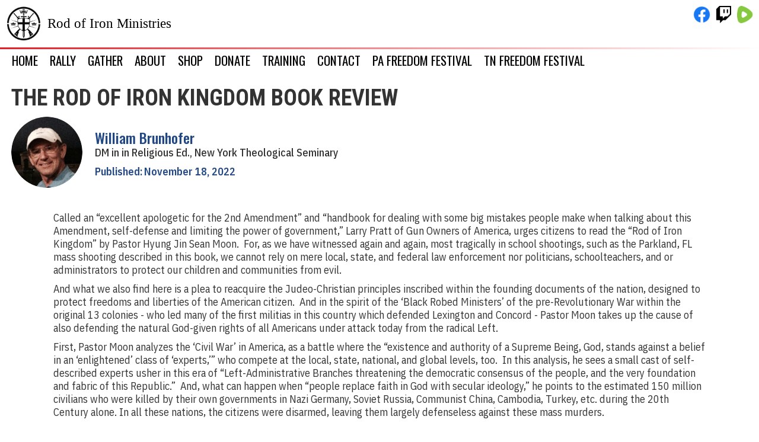

--- FILE ---
content_type: text/html
request_url: https://www.rodofironministries.org/articles/the-rod-of-iron-kingdom-book-review
body_size: 6955
content:
<!DOCTYPE html><!-- Last Published: Mon Jun 30 2025 17:27:12 GMT+0000 (Coordinated Universal Time) --><html data-wf-domain="www.rodofironministries.org" data-wf-page="5abd471bf7ee456083d7ef3a" data-wf-site="5abaa75a54d3dff78f0ffcb4" data-wf-collection="5abd471bf7ee457990d7ef4d" data-wf-item-slug="the-rod-of-iron-kingdom-book-review"><head><meta charset="utf-8"/><title>The Rod of Iron Kingdom Book Review</title><meta content="Called an “excellent apologetic for the 2nd Amendment” and “handbook for dealing with some big mistakes people make when talking.." name="description"/><meta content="The Rod of Iron Kingdom Book Review" property="og:title"/><meta content="Called an “excellent apologetic for the 2nd Amendment” and “handbook for dealing with some big mistakes people make when talking.." property="og:description"/><meta content="https://cdn.prod.website-files.com/5abaafa7d4eb8852bd8cfe86/63783b086a668a3bcf93c1f0_5b3ab97e3c43ba2a8e30a8c0_ROI%20Cvr%2018%20medium.jpg" property="og:image"/><meta content="The Rod of Iron Kingdom Book Review" property="twitter:title"/><meta content="Called an “excellent apologetic for the 2nd Amendment” and “handbook for dealing with some big mistakes people make when talking.." property="twitter:description"/><meta content="https://cdn.prod.website-files.com/5abaafa7d4eb8852bd8cfe86/63783b086a668a3bcf93c1f0_5b3ab97e3c43ba2a8e30a8c0_ROI%20Cvr%2018%20medium.jpg" property="twitter:image"/><meta property="og:type" content="website"/><meta content="summary_large_image" name="twitter:card"/><meta content="width=device-width, initial-scale=1" name="viewport"/><link href="https://cdn.prod.website-files.com/5abaa75a54d3dff78f0ffcb4/css/rod-of-iron-ministriess-first--4c261a.webflow.shared.b864bf2fa.css" rel="stylesheet" type="text/css"/><link href="https://fonts.googleapis.com" rel="preconnect"/><link href="https://fonts.gstatic.com" rel="preconnect" crossorigin="anonymous"/><script src="https://ajax.googleapis.com/ajax/libs/webfont/1.6.26/webfont.js" type="text/javascript"></script><script type="text/javascript">WebFont.load({  google: {    families: ["Oswald:200,300,400,500,600,700","Merriweather:300,300italic,400,400italic,700,700italic,900,900italic","Droid Sans:400,700","Montserrat:100,100italic,200,200italic,300,300italic,400,400italic,500,500italic,600,600italic,700,700italic,800,800italic,900,900italic","IBM Plex Sans Condensed:100,100italic,200,200italic,300,300italic,regular,italic,500,500italic,600,600italic,700,700italic","Roboto Condensed:300,300italic,regular,italic,700,700italic"]  }});</script><script type="text/javascript">!function(o,c){var n=c.documentElement,t=" w-mod-";n.className+=t+"js",("ontouchstart"in o||o.DocumentTouch&&c instanceof DocumentTouch)&&(n.className+=t+"touch")}(window,document);</script><link href="https://cdn.prod.website-files.com/5abaa75a54d3dff78f0ffcb4/5acbce3395ba2b11848c176b_Crown_ICO.png" rel="shortcut icon" type="image/x-icon"/><link href="https://cdn.prod.website-files.com/5abaa75a54d3dff78f0ffcb4/5acbce4d54d3f4d632869ede_Crown2.png" rel="apple-touch-icon"/><link href="rss.xml" rel="alternate" title="RSS Feed" type="application/rss+xml"/><script type="text/javascript">(function(i,s,o,g,r,a,m){i['GoogleAnalyticsObject']=r;i[r]=i[r]||function(){(i[r].q=i[r].q||[]).push(arguments)},i[r].l=1*new Date();a=s.createElement(o),m=s.getElementsByTagName(o)[0];a.async=1;a.src=g;m.parentNode.insertBefore(a,m)})(window,document,'script','https://www.google-analytics.com/analytics.js','ga');ga('create', 'UA-117277064-1', 'auto');ga('set', 'anonymizeIp', true);ga('send', 'pageview');</script><script src="https://www.google.com/recaptcha/api.js" type="text/javascript"></script><div id="google_translate_element"></div><script type="text/javascript">
function googleTranslateElementInit() {
  new google.translate.TranslateElement({pageLanguage: 'en', layout: google.translate.TranslateElement.InlineLayout.SIMPLE, autoDisplay: false}, 'google_translate_element');
}
</script><script type="text/javascript" src="//translate.google.com/translate_a/element.js?cb=googleTranslateElementInit"></script>
        </head><body><div data-collapse="tiny" data-animation="default" data-duration="400" data-easing="ease" data-easing2="ease" role="banner" class="navbar w-nav"><div class="nav_banner"><a href="/" class="brand w-clearfix w-nav-brand"><img src="https://cdn.prod.website-files.com/5abaa75a54d3dff78f0ffcb4/6481389c7332de3fb9ef9751_ROI_riders_logo.png" sizes="(max-width: 479px) 100vw, (max-width: 767px) 99vw, (max-width: 1440px) 100vw, 1440px" srcset="https://cdn.prod.website-files.com/5abaa75a54d3dff78f0ffcb4/6481389c7332de3fb9ef9751_ROI_riders_logo-p-500.png 500w, https://cdn.prod.website-files.com/5abaa75a54d3dff78f0ffcb4/6481389c7332de3fb9ef9751_ROI_riders_logo.png 1440w" alt="" class="brand-logo"/><div class="roim_logo_text">Rod of Iron Ministries</div></a><div class="fb_header_link"><a href="https://www.facebook.com/RodOfIronMinistries/" target="_blank" class="header_social_link w-inline-block"><img src="https://cdn.prod.website-files.com/5abaa75a54d3dff78f0ffcb4/648a8ae6f1b00eb2460822be_f_logo_RGB-Blue_58.png" alt="Blue Circle Facebook logo" class="header_social_icons"/></a><a title="new tab link for Rod of Iron Ministries Twitch profile" href="https://www.twitch.tv/rodofironkingdom" target="_blank" class="header_social_link w-inline-block"><img src="https://cdn.prod.website-files.com/5abaa75a54d3dff78f0ffcb4/648a8b608adb45a4fc76d5b2_TwitchGlitchBlackOps.png" sizes="(max-width: 2400px) 100vw, 2400px" srcset="https://cdn.prod.website-files.com/5abaa75a54d3dff78f0ffcb4/648a8b608adb45a4fc76d5b2_TwitchGlitchBlackOps-p-500.png 500w, https://cdn.prod.website-files.com/5abaa75a54d3dff78f0ffcb4/648a8b608adb45a4fc76d5b2_TwitchGlitchBlackOps-p-800.png 800w, https://cdn.prod.website-files.com/5abaa75a54d3dff78f0ffcb4/648a8b608adb45a4fc76d5b2_TwitchGlitchBlackOps-p-1080.png 1080w, https://cdn.prod.website-files.com/5abaa75a54d3dff78f0ffcb4/648a8b608adb45a4fc76d5b2_TwitchGlitchBlackOps-p-1600.png 1600w, https://cdn.prod.website-files.com/5abaa75a54d3dff78f0ffcb4/648a8b608adb45a4fc76d5b2_TwitchGlitchBlackOps-p-2000.png 2000w, https://cdn.prod.website-files.com/5abaa75a54d3dff78f0ffcb4/648a8b608adb45a4fc76d5b2_TwitchGlitchBlackOps.png 2400w" alt="White and black twitch logo" class="header_social_icons"/></a><a title="new tab link for Rod of Iron Ministries Twitch profile" href="https://rumble.com/c/c-3231468" class="header_social_link w-inline-block"><img src="https://cdn.prod.website-files.com/5abaa75a54d3dff78f0ffcb4/648a9ea66775a91d5c917289_Rumble_2022.png" alt="" class="header_social_icons"/></a></div></div><div class="color_gradient_block"><div class="nav_div"><nav role="navigation" class="nav_menu w-nav-menu"><a href="/" class="nav-link w-nav-link">Home</a><a href="/rally" class="nav-link w-nav-link">Rally</a><a href="/gather" class="nav-link w-nav-link">Gather</a><a href="/about" class="nav-link w-nav-link">About</a><a href="https://www.rodofironministries.com/shop#!/Rod-Of-Iron-Ministires/c/64472022" class="nav-link w-nav-link">SHOP</a><a href="/donate" class="nav-link w-nav-link">DONATE</a><a href="/training" class="nav-link w-nav-link">Training</a><a href="/contact" class="nav-link w-nav-link">Contact</a><a href="https://www.rodofironfreedomfestival.org/" target="_blank" class="nav-link w-nav-link">PA Freedom Festival</a><a href="https://www.rodofironfreedomfestivaltn.org/" target="_blank" class="nav-link w-nav-link">TN Freedom Festival</a></nav><div class="w-container"><div class="menu-button w-nav-button"><div class="hamburger w-icon-nav-menu"></div><div class="menu-text">MENU</div></div></div></div></div></div><div class="article-section"><div class="_97vw"><div style="background-image:none" class="article_banner w-condition-invisible"></div><h1>The Rod of Iron Kingdom Book Review</h1><div class="w-clearfix"><div style="background-image:url(&quot;https://cdn.prod.website-files.com/5abaafa7d4eb8852bd8cfe86/65a6e98855e5e8af265ae77d_Bill%20Brunhofer%20in%20hat.png&quot;)" class="author-photo-article-page"></div><div style="background-image:none" class="author-photo-article-page w-condition-invisible"></div><h3 class="author-name-template w-condition-invisible w-dyn-bind-empty"></h3><h3 class="author-name-template">William Brunhofer</h3><p class="author_title">DM in in Religious Ed., New York Theological Seminary </p><p class="by">Published:</p><p class="byline">November 18, 2022</p></div><div class="article_body w-richtext"><p>Called an “excellent apologetic for the 2nd Amendment” and “handbook for dealing with some big mistakes people make when talking about this Amendment, self-defense and limiting the power of government,” Larry Pratt of Gun Owners of America, urges citizens to read the “Rod of Iron Kingdom” by Pastor Hyung Jin Sean Moon.  For, as we have witnessed again and again, most tragically in school shootings, such as the Parkland, FL mass shooting described in this book, we cannot rely on mere local, state, and federal law enforcement nor politicians, schoolteachers, and or administrators to protect our children and communities from evil.  </p><p>	And what we also find here is a plea to reacquire the Judeo-Christian principles inscribed within the founding documents of the nation, designed to protect freedoms and liberties of the American citizen.  And in the spirit of the ‘Black Robed Ministers’ of the pre-Revolutionary War within the original 13 colonies - who led many of the first militias in this country which defended Lexington and Concord - Pastor Moon takes up the cause of also defending the natural God-given rights of all Americans under attack today from the radical Left.  </p><p>	First, Pastor Moon analyzes the ‘Civil War’ in America, as a battle where the “existence and authority of a Supreme Being, God, stands against a belief in an ‘enlightened’ class of ‘experts,’” who compete at the local, state, national, and global levels, too.  In this analysis, he sees a small cast of self-described experts usher in this era of “Left-Administrative Branches threatening the democratic consensus of the people, and the very foundation and fabric of this Republic.”  And, what can happen when “people replace faith in God with secular ideology,” he points to the estimated 150 million civilians who were killed by their own governments in Nazi Germany, Soviet Russia, Communist China, Cambodia, Turkey, etc. during the 20th Century alone. In all these nations, the citizens were disarmed, leaving them largely defenseless against these mass murders. </p><p>	Next, he takes up the leftist fascist threat to the West most blatantly revealed in America during the Franklin Delano Roosevelt administration’s New Deal which “envisions a federation of industry, labor and government after the fashion of the corporate state as it exists in Italy.” This FDR-fashioned federation of centralized power, points out Pastor Moon, resembles the same fascist practice put in place by Hitler’s national socialism.  And this “progressive” federation in the U.S., said Mussolini at the time, is a “sea change (that) resembles that of Fascism,” and which stands opposed to ‘Classic French-Anglo liberalism’ which upholds the value of individualism, free markets, and decentralized power.</p><p>	Thirdly, Pastor Moon identifies Biblical sources that are not only the sources of the founders and colonial people’s spirit and worldview, but are also reflected in the founding documents, the Constitution, and Bill of Rights, inscribed within the first 10 amendments.  He traces these sources from the Psalms to Jesus’ preaching of the ‘Gospel of the Kingdom,’ to Revelations, where he sees the ‘Rod of Iron’ as the natural “accoutrement and power” given God’s people to be used within the context of the moral order described in Jesus’ Sermon on the Mount to protect and defend the individual, family, community, state, nation, and indeed, all the peoples of the world.  Thus, armed with the word of God, who has called His people, each one is to also take dominion of the use of this ‘Rod of Iron’ in defense of the sovereignty and authority He has given Christ’s co-heirs of His Kingdom.</p><p>	Pastor Moon wraps up his straightforward apologetic outlining the historically rooted description of the practical and spiritual underpinnings of what he sees to be the ‘Rod of Iron Kingdom’.  Thus, he states that it follows that “we are each responsible for our own defense.”  And therefore, must “each seek and master the way of the ‘Rod of Iron’ self-defense to protect ourselves and others.”  And, that the “age that government centralizes and dominates all aspects of life is over.  Families should no longer delegate control over their health, education and survival to bureaucracies whose agendas do not align with or tolerate our Godly values.”  As, co-heirs with Christ of the Kingdom, and so, “co-kings and queens, we must, claim the sovereignty given us by God, not to oppress others as satanic leaders do, but to empower and protect all of the peoples of this world.”</p><p>	This is a well-grounded, common-sense understanding that God’s Kingdom on earth must be one where the natural and God-given rights of the people, enumerated in the Constitution and the Bill of Rights, are practiced in all aspects of daily life.  Thus, a greater self-reliance is required.  And here, I am reminded of the mantra of the American writer, Ralph Waldo Emerson, and his famous essay on ‘Self-Reliance,’ in which he wrote: “self-reliance must work a revolution in all the offices and relations of men; in their religion; in their education; in their pursuits; their modes of living; their associations; in their property; in their speculative views.” And this revolution, Emerson said must begin with prayer which he defines as “the contemplation of the facts of life from the highest point of view,” and a “soliloquy of the jubilant soul,” which “sees prayer in all action,” including the “farmer kneeling in the field.”  </p><p>	Altogether, Pastor Moon urges the full development of our human and God-given capacity inwardly, spiritually, as well as outwardly, with our bare hands and with the ‘Rod of Iron,’ if necessary, in order to ‘take dominion,’ build and defend His Kingdom on earth as it is in Heaven.</p></div><div class="w-dyn-bind-empty w-video w-embed"></div></div></div><div class="footer"><div class="_97vw"><div class="w-row"><div class="w-col w-col-5"><a href="/" class="footer-brand w-nav-brand"><img src="https://cdn.prod.website-files.com/5abaa75a54d3dff78f0ffcb4/6481389c7332de3fb9ef9751_ROI_riders_logo.png" sizes="(max-width: 479px) 100vw, (max-width: 767px) 96vw, (max-width: 3600px) 40vw, 1440px" srcset="https://cdn.prod.website-files.com/5abaa75a54d3dff78f0ffcb4/6481389c7332de3fb9ef9751_ROI_riders_logo-p-500.png 500w, https://cdn.prod.website-files.com/5abaa75a54d3dff78f0ffcb4/6481389c7332de3fb9ef9751_ROI_riders_logo.png 1440w" alt=""/></a><div class="left_indent"><p class="footer_text">© Rod of Iron Ministries 2019-2024.<br/>All rights reserved.</p><a href="https://www.facebook.com/RodOfIronMinistries/" target="_blank" class="facebook-footer w-inline-block"><img src="https://cdn.prod.website-files.com/5abaa75a54d3dff78f0ffcb4/5d1a5d8d3da2116f4080a4d6_FB-f-Logo__white_29.png" alt=""/></a><a title="new tab link for Rod of Iron Ministries Twitch profile" href="https://www.twitch.tv/rodofironkingdom" target="_blank" class="twitch_footer w-inline-block"><img src="https://cdn.prod.website-files.com/5abaa75a54d3dff78f0ffcb4/605a552e8d93fb1a3fb9cfb7_iconmonstr-twitch-1-240.png" alt="" class="header_social_icons"/></a></div><div class="subscribe blacktext w-embed"><!-- Begin Mailchimp Signup Form -->
<link href="//cdn-images.mailchimp.com/embedcode/slim-10_7.css" rel="stylesheet" type="text/css">
<style type="text/css">
	#mc_embed_signup{clear:left; font:14px Helvetica,Arial,sans-serif; }
	/* Add your own Mailchimp form style overrides in your site stylesheet or in this style block.
	   We recommend moving this block and the preceding CSS link to the HEAD of your HTML file. */
</style>
<div id="mc_embed_signup">
<form action="https://rodofironministries.us7.list-manage.com/subscribe/post?u=d9913c03f0e7da167d5875e66&amp;id=1f55b443bc" method="post" id="mc-embedded-subscribe-form" name="mc-embedded-subscribe-form" class="validate" target="_blank" novalidate>
    <div id="mc_embed_signup_scroll">
	<label for="mce-EMAIL">Subscribe</label>
	<input type="email" value="" name="EMAIL" class="email" id="mce-EMAIL" placeholder="email address" required>
    <!-- real people should not fill this in and expect good things - do not remove this or risk form bot signups-->
    <div style="position: absolute; left: -5000px;" aria-hidden="true"><input type="text" name="b_d9913c03f0e7da167d5875e66_1f55b443bc" tabindex="-1" value=""></div>
    <div class="clear"><input type="submit" value="Subscribe" name="subscribe" id="mc-embedded-subscribe" class="button"></div>
    </div>
</form>
</div>

<!--End mc_embed_signup--></div></div><div class="w-col w-col-7"><h2 class="footer-heading">Navigate</h2><div class="w-row"><div class="w-col w-col-6 w-col-small-small-stack w-col-tiny-tiny-stack"><a href="/old-home-3" class="footer-link">Home</a><a href="/rally" class="footer-link">Rally</a><a href="/gather" class="footer-link">Gather</a><a href="/newsletters" class="footer-link">Newsletters</a><a href="/about" class="footer-link">About ROIM</a><a href="/shop" class="footer-link">Shop</a><a href="/contact" class="footer-link">Contact</a><a href="/archive" class="footer-link">All Articles</a></div><div class="w-col w-col-6 w-col-small-small-stack w-col-tiny-tiny-stack"><a href="https://www.rodofironfreedomfestival.org/" target="_blank" class="footer-link">Rod of Iron Freedom Festival</a><a href="https://christkingdomgospel.org/" target="_blank" class="footer-link">Christ Kingdom Gospel</a><a href="/terms-and-conditions" class="footer-link">Terms &amp; Conditions</a><a href="/privacy-policy" class="footer-link">Privacy Policy</a><a href="/shipping-policy" class="footer-link">Shipping Policy</a><a href="/return-policy" class="footer-link">Return Policy</a><a href="/dmca-notice" class="footer-link">DMCA</a></div></div></div></div></div></div><script src="https://d3e54v103j8qbb.cloudfront.net/js/jquery-3.5.1.min.dc5e7f18c8.js?site=5abaa75a54d3dff78f0ffcb4" type="text/javascript" integrity="sha256-9/aliU8dGd2tb6OSsuzixeV4y/faTqgFtohetphbbj0=" crossorigin="anonymous"></script><script src="https://cdn.prod.website-files.com/5abaa75a54d3dff78f0ffcb4/js/webflow.schunk.039ed449019d8266.js" type="text/javascript"></script><script src="https://cdn.prod.website-files.com/5abaa75a54d3dff78f0ffcb4/js/webflow.c9f80112.8f14fdb118ccbbf5.js" type="text/javascript"></script></body></html>

--- FILE ---
content_type: text/css
request_url: https://cdn.prod.website-files.com/5abaa75a54d3dff78f0ffcb4/css/rod-of-iron-ministriess-first--4c261a.webflow.shared.b864bf2fa.css
body_size: 17904
content:
html {
  -webkit-text-size-adjust: 100%;
  -ms-text-size-adjust: 100%;
  font-family: sans-serif;
}

body {
  margin: 0;
}

article, aside, details, figcaption, figure, footer, header, hgroup, main, menu, nav, section, summary {
  display: block;
}

audio, canvas, progress, video {
  vertical-align: baseline;
  display: inline-block;
}

audio:not([controls]) {
  height: 0;
  display: none;
}

[hidden], template {
  display: none;
}

a {
  background-color: #0000;
}

a:active, a:hover {
  outline: 0;
}

abbr[title] {
  border-bottom: 1px dotted;
}

b, strong {
  font-weight: bold;
}

dfn {
  font-style: italic;
}

h1 {
  margin: .67em 0;
  font-size: 2em;
}

mark {
  color: #000;
  background: #ff0;
}

small {
  font-size: 80%;
}

sub, sup {
  vertical-align: baseline;
  font-size: 75%;
  line-height: 0;
  position: relative;
}

sup {
  top: -.5em;
}

sub {
  bottom: -.25em;
}

img {
  border: 0;
}

svg:not(:root) {
  overflow: hidden;
}

hr {
  box-sizing: content-box;
  height: 0;
}

pre {
  overflow: auto;
}

code, kbd, pre, samp {
  font-family: monospace;
  font-size: 1em;
}

button, input, optgroup, select, textarea {
  color: inherit;
  font: inherit;
  margin: 0;
}

button {
  overflow: visible;
}

button, select {
  text-transform: none;
}

button, html input[type="button"], input[type="reset"] {
  -webkit-appearance: button;
  cursor: pointer;
}

button[disabled], html input[disabled] {
  cursor: default;
}

button::-moz-focus-inner, input::-moz-focus-inner {
  border: 0;
  padding: 0;
}

input {
  line-height: normal;
}

input[type="checkbox"], input[type="radio"] {
  box-sizing: border-box;
  padding: 0;
}

input[type="number"]::-webkit-inner-spin-button, input[type="number"]::-webkit-outer-spin-button {
  height: auto;
}

input[type="search"] {
  -webkit-appearance: none;
}

input[type="search"]::-webkit-search-cancel-button, input[type="search"]::-webkit-search-decoration {
  -webkit-appearance: none;
}

legend {
  border: 0;
  padding: 0;
}

textarea {
  overflow: auto;
}

optgroup {
  font-weight: bold;
}

table {
  border-collapse: collapse;
  border-spacing: 0;
}

td, th {
  padding: 0;
}

@font-face {
  font-family: webflow-icons;
  src: url("[data-uri]") format("truetype");
  font-weight: normal;
  font-style: normal;
}

[class^="w-icon-"], [class*=" w-icon-"] {
  speak: none;
  font-variant: normal;
  text-transform: none;
  -webkit-font-smoothing: antialiased;
  -moz-osx-font-smoothing: grayscale;
  font-style: normal;
  font-weight: normal;
  line-height: 1;
  font-family: webflow-icons !important;
}

.w-icon-slider-right:before {
  content: "";
}

.w-icon-slider-left:before {
  content: "";
}

.w-icon-nav-menu:before {
  content: "";
}

.w-icon-arrow-down:before, .w-icon-dropdown-toggle:before {
  content: "";
}

.w-icon-file-upload-remove:before {
  content: "";
}

.w-icon-file-upload-icon:before {
  content: "";
}

* {
  box-sizing: border-box;
}

html {
  height: 100%;
}

body {
  color: #333;
  background-color: #fff;
  min-height: 100%;
  margin: 0;
  font-family: Arial, sans-serif;
  font-size: 14px;
  line-height: 20px;
}

img {
  vertical-align: middle;
  max-width: 100%;
  display: inline-block;
}

html.w-mod-touch * {
  background-attachment: scroll !important;
}

.w-block {
  display: block;
}

.w-inline-block {
  max-width: 100%;
  display: inline-block;
}

.w-clearfix:before, .w-clearfix:after {
  content: " ";
  grid-area: 1 / 1 / 2 / 2;
  display: table;
}

.w-clearfix:after {
  clear: both;
}

.w-hidden {
  display: none;
}

.w-button {
  color: #fff;
  line-height: inherit;
  cursor: pointer;
  background-color: #3898ec;
  border: 0;
  border-radius: 0;
  padding: 9px 15px;
  text-decoration: none;
  display: inline-block;
}

input.w-button {
  -webkit-appearance: button;
}

html[data-w-dynpage] [data-w-cloak] {
  color: #0000 !important;
}

.w-code-block {
  margin: unset;
}

pre.w-code-block code {
  all: inherit;
}

.w-optimization {
  display: contents;
}

.w-webflow-badge, .w-webflow-badge > img {
  box-sizing: unset;
  width: unset;
  height: unset;
  max-height: unset;
  max-width: unset;
  min-height: unset;
  min-width: unset;
  margin: unset;
  padding: unset;
  float: unset;
  clear: unset;
  border: unset;
  border-radius: unset;
  background: unset;
  background-image: unset;
  background-position: unset;
  background-size: unset;
  background-repeat: unset;
  background-origin: unset;
  background-clip: unset;
  background-attachment: unset;
  background-color: unset;
  box-shadow: unset;
  transform: unset;
  direction: unset;
  font-family: unset;
  font-weight: unset;
  color: unset;
  font-size: unset;
  line-height: unset;
  font-style: unset;
  font-variant: unset;
  text-align: unset;
  letter-spacing: unset;
  -webkit-text-decoration: unset;
  text-decoration: unset;
  text-indent: unset;
  text-transform: unset;
  list-style-type: unset;
  text-shadow: unset;
  vertical-align: unset;
  cursor: unset;
  white-space: unset;
  word-break: unset;
  word-spacing: unset;
  word-wrap: unset;
  transition: unset;
}

.w-webflow-badge {
  white-space: nowrap;
  cursor: pointer;
  box-shadow: 0 0 0 1px #0000001a, 0 1px 3px #0000001a;
  visibility: visible !important;
  opacity: 1 !important;
  z-index: 2147483647 !important;
  color: #aaadb0 !important;
  overflow: unset !important;
  background-color: #fff !important;
  border-radius: 3px !important;
  width: auto !important;
  height: auto !important;
  margin: 0 !important;
  padding: 6px !important;
  font-size: 12px !important;
  line-height: 14px !important;
  text-decoration: none !important;
  display: inline-block !important;
  position: fixed !important;
  inset: auto 12px 12px auto !important;
  transform: none !important;
}

.w-webflow-badge > img {
  position: unset;
  visibility: unset !important;
  opacity: 1 !important;
  vertical-align: middle !important;
  display: inline-block !important;
}

h1, h2, h3, h4, h5, h6 {
  margin-bottom: 10px;
  font-weight: bold;
}

h1 {
  margin-top: 20px;
  font-size: 38px;
  line-height: 44px;
}

h2 {
  margin-top: 20px;
  font-size: 32px;
  line-height: 36px;
}

h3 {
  margin-top: 20px;
  font-size: 24px;
  line-height: 30px;
}

h4 {
  margin-top: 10px;
  font-size: 18px;
  line-height: 24px;
}

h5 {
  margin-top: 10px;
  font-size: 14px;
  line-height: 20px;
}

h6 {
  margin-top: 10px;
  font-size: 12px;
  line-height: 18px;
}

p {
  margin-top: 0;
  margin-bottom: 10px;
}

blockquote {
  border-left: 5px solid #e2e2e2;
  margin: 0 0 10px;
  padding: 10px 20px;
  font-size: 18px;
  line-height: 22px;
}

figure {
  margin: 0 0 10px;
}

figcaption {
  text-align: center;
  margin-top: 5px;
}

ul, ol {
  margin-top: 0;
  margin-bottom: 10px;
  padding-left: 40px;
}

.w-list-unstyled {
  padding-left: 0;
  list-style: none;
}

.w-embed:before, .w-embed:after {
  content: " ";
  grid-area: 1 / 1 / 2 / 2;
  display: table;
}

.w-embed:after {
  clear: both;
}

.w-video {
  width: 100%;
  padding: 0;
  position: relative;
}

.w-video iframe, .w-video object, .w-video embed {
  border: none;
  width: 100%;
  height: 100%;
  position: absolute;
  top: 0;
  left: 0;
}

fieldset {
  border: 0;
  margin: 0;
  padding: 0;
}

button, [type="button"], [type="reset"] {
  cursor: pointer;
  -webkit-appearance: button;
  border: 0;
}

.w-form {
  margin: 0 0 15px;
}

.w-form-done {
  text-align: center;
  background-color: #ddd;
  padding: 20px;
  display: none;
}

.w-form-fail {
  background-color: #ffdede;
  margin-top: 10px;
  padding: 10px;
  display: none;
}

label {
  margin-bottom: 5px;
  font-weight: bold;
  display: block;
}

.w-input, .w-select {
  color: #333;
  vertical-align: middle;
  background-color: #fff;
  border: 1px solid #ccc;
  width: 100%;
  height: 38px;
  margin-bottom: 10px;
  padding: 8px 12px;
  font-size: 14px;
  line-height: 1.42857;
  display: block;
}

.w-input::placeholder, .w-select::placeholder {
  color: #999;
}

.w-input:focus, .w-select:focus {
  border-color: #3898ec;
  outline: 0;
}

.w-input[disabled], .w-select[disabled], .w-input[readonly], .w-select[readonly], fieldset[disabled] .w-input, fieldset[disabled] .w-select {
  cursor: not-allowed;
}

.w-input[disabled]:not(.w-input-disabled), .w-select[disabled]:not(.w-input-disabled), .w-input[readonly], .w-select[readonly], fieldset[disabled]:not(.w-input-disabled) .w-input, fieldset[disabled]:not(.w-input-disabled) .w-select {
  background-color: #eee;
}

textarea.w-input, textarea.w-select {
  height: auto;
}

.w-select {
  background-color: #f3f3f3;
}

.w-select[multiple] {
  height: auto;
}

.w-form-label {
  cursor: pointer;
  margin-bottom: 0;
  font-weight: normal;
  display: inline-block;
}

.w-radio {
  margin-bottom: 5px;
  padding-left: 20px;
  display: block;
}

.w-radio:before, .w-radio:after {
  content: " ";
  grid-area: 1 / 1 / 2 / 2;
  display: table;
}

.w-radio:after {
  clear: both;
}

.w-radio-input {
  float: left;
  margin: 3px 0 0 -20px;
  line-height: normal;
}

.w-file-upload {
  margin-bottom: 10px;
  display: block;
}

.w-file-upload-input {
  opacity: 0;
  z-index: -100;
  width: .1px;
  height: .1px;
  position: absolute;
  overflow: hidden;
}

.w-file-upload-default, .w-file-upload-uploading, .w-file-upload-success {
  color: #333;
  display: inline-block;
}

.w-file-upload-error {
  margin-top: 10px;
  display: block;
}

.w-file-upload-default.w-hidden, .w-file-upload-uploading.w-hidden, .w-file-upload-error.w-hidden, .w-file-upload-success.w-hidden {
  display: none;
}

.w-file-upload-uploading-btn {
  cursor: pointer;
  background-color: #fafafa;
  border: 1px solid #ccc;
  margin: 0;
  padding: 8px 12px;
  font-size: 14px;
  font-weight: normal;
  display: flex;
}

.w-file-upload-file {
  background-color: #fafafa;
  border: 1px solid #ccc;
  flex-grow: 1;
  justify-content: space-between;
  margin: 0;
  padding: 8px 9px 8px 11px;
  display: flex;
}

.w-file-upload-file-name {
  font-size: 14px;
  font-weight: normal;
  display: block;
}

.w-file-remove-link {
  cursor: pointer;
  width: auto;
  height: auto;
  margin-top: 3px;
  margin-left: 10px;
  padding: 3px;
  display: block;
}

.w-icon-file-upload-remove {
  margin: auto;
  font-size: 10px;
}

.w-file-upload-error-msg {
  color: #ea384c;
  padding: 2px 0;
  display: inline-block;
}

.w-file-upload-info {
  padding: 0 12px;
  line-height: 38px;
  display: inline-block;
}

.w-file-upload-label {
  cursor: pointer;
  background-color: #fafafa;
  border: 1px solid #ccc;
  margin: 0;
  padding: 8px 12px;
  font-size: 14px;
  font-weight: normal;
  display: inline-block;
}

.w-icon-file-upload-icon, .w-icon-file-upload-uploading {
  width: 20px;
  margin-right: 8px;
  display: inline-block;
}

.w-icon-file-upload-uploading {
  height: 20px;
}

.w-container {
  max-width: 940px;
  margin-left: auto;
  margin-right: auto;
}

.w-container:before, .w-container:after {
  content: " ";
  grid-area: 1 / 1 / 2 / 2;
  display: table;
}

.w-container:after {
  clear: both;
}

.w-container .w-row {
  margin-left: -10px;
  margin-right: -10px;
}

.w-row:before, .w-row:after {
  content: " ";
  grid-area: 1 / 1 / 2 / 2;
  display: table;
}

.w-row:after {
  clear: both;
}

.w-row .w-row {
  margin-left: 0;
  margin-right: 0;
}

.w-col {
  float: left;
  width: 100%;
  min-height: 1px;
  padding-left: 10px;
  padding-right: 10px;
  position: relative;
}

.w-col .w-col {
  padding-left: 0;
  padding-right: 0;
}

.w-col-1 {
  width: 8.33333%;
}

.w-col-2 {
  width: 16.6667%;
}

.w-col-3 {
  width: 25%;
}

.w-col-4 {
  width: 33.3333%;
}

.w-col-5 {
  width: 41.6667%;
}

.w-col-6 {
  width: 50%;
}

.w-col-7 {
  width: 58.3333%;
}

.w-col-8 {
  width: 66.6667%;
}

.w-col-9 {
  width: 75%;
}

.w-col-10 {
  width: 83.3333%;
}

.w-col-11 {
  width: 91.6667%;
}

.w-col-12 {
  width: 100%;
}

.w-hidden-main {
  display: none !important;
}

@media screen and (max-width: 991px) {
  .w-container {
    max-width: 728px;
  }

  .w-hidden-main {
    display: inherit !important;
  }

  .w-hidden-medium {
    display: none !important;
  }

  .w-col-medium-1 {
    width: 8.33333%;
  }

  .w-col-medium-2 {
    width: 16.6667%;
  }

  .w-col-medium-3 {
    width: 25%;
  }

  .w-col-medium-4 {
    width: 33.3333%;
  }

  .w-col-medium-5 {
    width: 41.6667%;
  }

  .w-col-medium-6 {
    width: 50%;
  }

  .w-col-medium-7 {
    width: 58.3333%;
  }

  .w-col-medium-8 {
    width: 66.6667%;
  }

  .w-col-medium-9 {
    width: 75%;
  }

  .w-col-medium-10 {
    width: 83.3333%;
  }

  .w-col-medium-11 {
    width: 91.6667%;
  }

  .w-col-medium-12 {
    width: 100%;
  }

  .w-col-stack {
    width: 100%;
    left: auto;
    right: auto;
  }
}

@media screen and (max-width: 767px) {
  .w-hidden-main, .w-hidden-medium {
    display: inherit !important;
  }

  .w-hidden-small {
    display: none !important;
  }

  .w-row, .w-container .w-row {
    margin-left: 0;
    margin-right: 0;
  }

  .w-col {
    width: 100%;
    left: auto;
    right: auto;
  }

  .w-col-small-1 {
    width: 8.33333%;
  }

  .w-col-small-2 {
    width: 16.6667%;
  }

  .w-col-small-3 {
    width: 25%;
  }

  .w-col-small-4 {
    width: 33.3333%;
  }

  .w-col-small-5 {
    width: 41.6667%;
  }

  .w-col-small-6 {
    width: 50%;
  }

  .w-col-small-7 {
    width: 58.3333%;
  }

  .w-col-small-8 {
    width: 66.6667%;
  }

  .w-col-small-9 {
    width: 75%;
  }

  .w-col-small-10 {
    width: 83.3333%;
  }

  .w-col-small-11 {
    width: 91.6667%;
  }

  .w-col-small-12 {
    width: 100%;
  }
}

@media screen and (max-width: 479px) {
  .w-container {
    max-width: none;
  }

  .w-hidden-main, .w-hidden-medium, .w-hidden-small {
    display: inherit !important;
  }

  .w-hidden-tiny {
    display: none !important;
  }

  .w-col {
    width: 100%;
  }

  .w-col-tiny-1 {
    width: 8.33333%;
  }

  .w-col-tiny-2 {
    width: 16.6667%;
  }

  .w-col-tiny-3 {
    width: 25%;
  }

  .w-col-tiny-4 {
    width: 33.3333%;
  }

  .w-col-tiny-5 {
    width: 41.6667%;
  }

  .w-col-tiny-6 {
    width: 50%;
  }

  .w-col-tiny-7 {
    width: 58.3333%;
  }

  .w-col-tiny-8 {
    width: 66.6667%;
  }

  .w-col-tiny-9 {
    width: 75%;
  }

  .w-col-tiny-10 {
    width: 83.3333%;
  }

  .w-col-tiny-11 {
    width: 91.6667%;
  }

  .w-col-tiny-12 {
    width: 100%;
  }
}

.w-widget {
  position: relative;
}

.w-widget-map {
  width: 100%;
  height: 400px;
}

.w-widget-map label {
  width: auto;
  display: inline;
}

.w-widget-map img {
  max-width: inherit;
}

.w-widget-map .gm-style-iw {
  text-align: center;
}

.w-widget-map .gm-style-iw > button {
  display: none !important;
}

.w-widget-twitter {
  overflow: hidden;
}

.w-widget-twitter-count-shim {
  vertical-align: top;
  text-align: center;
  background: #fff;
  border: 1px solid #758696;
  border-radius: 3px;
  width: 28px;
  height: 20px;
  display: inline-block;
  position: relative;
}

.w-widget-twitter-count-shim * {
  pointer-events: none;
  -webkit-user-select: none;
  user-select: none;
}

.w-widget-twitter-count-shim .w-widget-twitter-count-inner {
  text-align: center;
  color: #999;
  font-family: serif;
  font-size: 15px;
  line-height: 12px;
  position: relative;
}

.w-widget-twitter-count-shim .w-widget-twitter-count-clear {
  display: block;
  position: relative;
}

.w-widget-twitter-count-shim.w--large {
  width: 36px;
  height: 28px;
}

.w-widget-twitter-count-shim.w--large .w-widget-twitter-count-inner {
  font-size: 18px;
  line-height: 18px;
}

.w-widget-twitter-count-shim:not(.w--vertical) {
  margin-left: 5px;
  margin-right: 8px;
}

.w-widget-twitter-count-shim:not(.w--vertical).w--large {
  margin-left: 6px;
}

.w-widget-twitter-count-shim:not(.w--vertical):before, .w-widget-twitter-count-shim:not(.w--vertical):after {
  content: " ";
  pointer-events: none;
  border: solid #0000;
  width: 0;
  height: 0;
  position: absolute;
  top: 50%;
  left: 0;
}

.w-widget-twitter-count-shim:not(.w--vertical):before {
  border-width: 4px;
  border-color: #75869600 #5d6c7b #75869600 #75869600;
  margin-top: -4px;
  margin-left: -9px;
}

.w-widget-twitter-count-shim:not(.w--vertical).w--large:before {
  border-width: 5px;
  margin-top: -5px;
  margin-left: -10px;
}

.w-widget-twitter-count-shim:not(.w--vertical):after {
  border-width: 4px;
  border-color: #fff0 #fff #fff0 #fff0;
  margin-top: -4px;
  margin-left: -8px;
}

.w-widget-twitter-count-shim:not(.w--vertical).w--large:after {
  border-width: 5px;
  margin-top: -5px;
  margin-left: -9px;
}

.w-widget-twitter-count-shim.w--vertical {
  width: 61px;
  height: 33px;
  margin-bottom: 8px;
}

.w-widget-twitter-count-shim.w--vertical:before, .w-widget-twitter-count-shim.w--vertical:after {
  content: " ";
  pointer-events: none;
  border: solid #0000;
  width: 0;
  height: 0;
  position: absolute;
  top: 100%;
  left: 50%;
}

.w-widget-twitter-count-shim.w--vertical:before {
  border-width: 5px;
  border-color: #5d6c7b #75869600 #75869600;
  margin-left: -5px;
}

.w-widget-twitter-count-shim.w--vertical:after {
  border-width: 4px;
  border-color: #fff #fff0 #fff0;
  margin-left: -4px;
}

.w-widget-twitter-count-shim.w--vertical .w-widget-twitter-count-inner {
  font-size: 18px;
  line-height: 22px;
}

.w-widget-twitter-count-shim.w--vertical.w--large {
  width: 76px;
}

.w-background-video {
  color: #fff;
  height: 500px;
  position: relative;
  overflow: hidden;
}

.w-background-video > video {
  object-fit: cover;
  z-index: -100;
  background-position: 50%;
  background-size: cover;
  width: 100%;
  height: 100%;
  margin: auto;
  position: absolute;
  inset: -100%;
}

.w-background-video > video::-webkit-media-controls-start-playback-button {
  -webkit-appearance: none;
  display: none !important;
}

.w-background-video--control {
  background-color: #0000;
  padding: 0;
  position: absolute;
  bottom: 1em;
  right: 1em;
}

.w-background-video--control > [hidden] {
  display: none !important;
}

.w-slider {
  text-align: center;
  clear: both;
  -webkit-tap-highlight-color: #0000;
  tap-highlight-color: #0000;
  background: #ddd;
  height: 300px;
  position: relative;
}

.w-slider-mask {
  z-index: 1;
  white-space: nowrap;
  height: 100%;
  display: block;
  position: relative;
  left: 0;
  right: 0;
  overflow: hidden;
}

.w-slide {
  vertical-align: top;
  white-space: normal;
  text-align: left;
  width: 100%;
  height: 100%;
  display: inline-block;
  position: relative;
}

.w-slider-nav {
  z-index: 2;
  text-align: center;
  -webkit-tap-highlight-color: #0000;
  tap-highlight-color: #0000;
  height: 40px;
  margin: auto;
  padding-top: 10px;
  position: absolute;
  inset: auto 0 0;
}

.w-slider-nav.w-round > div {
  border-radius: 100%;
}

.w-slider-nav.w-num > div {
  font-size: inherit;
  line-height: inherit;
  width: auto;
  height: auto;
  padding: .2em .5em;
}

.w-slider-nav.w-shadow > div {
  box-shadow: 0 0 3px #3336;
}

.w-slider-nav-invert {
  color: #fff;
}

.w-slider-nav-invert > div {
  background-color: #2226;
}

.w-slider-nav-invert > div.w-active {
  background-color: #222;
}

.w-slider-dot {
  cursor: pointer;
  background-color: #fff6;
  width: 1em;
  height: 1em;
  margin: 0 3px .5em;
  transition: background-color .1s, color .1s;
  display: inline-block;
  position: relative;
}

.w-slider-dot.w-active {
  background-color: #fff;
}

.w-slider-dot:focus {
  outline: none;
  box-shadow: 0 0 0 2px #fff;
}

.w-slider-dot:focus.w-active {
  box-shadow: none;
}

.w-slider-arrow-left, .w-slider-arrow-right {
  cursor: pointer;
  color: #fff;
  -webkit-tap-highlight-color: #0000;
  tap-highlight-color: #0000;
  -webkit-user-select: none;
  user-select: none;
  width: 80px;
  margin: auto;
  font-size: 40px;
  position: absolute;
  inset: 0;
  overflow: hidden;
}

.w-slider-arrow-left [class^="w-icon-"], .w-slider-arrow-right [class^="w-icon-"], .w-slider-arrow-left [class*=" w-icon-"], .w-slider-arrow-right [class*=" w-icon-"] {
  position: absolute;
}

.w-slider-arrow-left:focus, .w-slider-arrow-right:focus {
  outline: 0;
}

.w-slider-arrow-left {
  z-index: 3;
  right: auto;
}

.w-slider-arrow-right {
  z-index: 4;
  left: auto;
}

.w-icon-slider-left, .w-icon-slider-right {
  width: 1em;
  height: 1em;
  margin: auto;
  inset: 0;
}

.w-slider-aria-label {
  clip: rect(0 0 0 0);
  border: 0;
  width: 1px;
  height: 1px;
  margin: -1px;
  padding: 0;
  position: absolute;
  overflow: hidden;
}

.w-slider-force-show {
  display: block !important;
}

.w-dropdown {
  text-align: left;
  z-index: 900;
  margin-left: auto;
  margin-right: auto;
  display: inline-block;
  position: relative;
}

.w-dropdown-btn, .w-dropdown-toggle, .w-dropdown-link {
  vertical-align: top;
  color: #222;
  text-align: left;
  white-space: nowrap;
  margin-left: auto;
  margin-right: auto;
  padding: 20px;
  text-decoration: none;
  position: relative;
}

.w-dropdown-toggle {
  -webkit-user-select: none;
  user-select: none;
  cursor: pointer;
  padding-right: 40px;
  display: inline-block;
}

.w-dropdown-toggle:focus {
  outline: 0;
}

.w-icon-dropdown-toggle {
  width: 1em;
  height: 1em;
  margin: auto 20px auto auto;
  position: absolute;
  top: 0;
  bottom: 0;
  right: 0;
}

.w-dropdown-list {
  background: #ddd;
  min-width: 100%;
  display: none;
  position: absolute;
}

.w-dropdown-list.w--open {
  display: block;
}

.w-dropdown-link {
  color: #222;
  padding: 10px 20px;
  display: block;
}

.w-dropdown-link.w--current {
  color: #0082f3;
}

.w-dropdown-link:focus {
  outline: 0;
}

@media screen and (max-width: 767px) {
  .w-nav-brand {
    padding-left: 10px;
  }
}

.w-lightbox-backdrop {
  cursor: auto;
  letter-spacing: normal;
  text-indent: 0;
  text-shadow: none;
  text-transform: none;
  visibility: visible;
  white-space: normal;
  word-break: normal;
  word-spacing: normal;
  word-wrap: normal;
  color: #fff;
  text-align: center;
  z-index: 2000;
  opacity: 0;
  -webkit-user-select: none;
  -moz-user-select: none;
  -webkit-tap-highlight-color: transparent;
  background: #000000e6;
  outline: 0;
  font-family: Helvetica Neue, Helvetica, Ubuntu, Segoe UI, Verdana, sans-serif;
  font-size: 17px;
  font-style: normal;
  font-weight: 300;
  line-height: 1.2;
  list-style: disc;
  position: fixed;
  inset: 0;
  -webkit-transform: translate(0);
}

.w-lightbox-backdrop, .w-lightbox-container {
  -webkit-overflow-scrolling: touch;
  height: 100%;
  overflow: auto;
}

.w-lightbox-content {
  height: 100vh;
  position: relative;
  overflow: hidden;
}

.w-lightbox-view {
  opacity: 0;
  width: 100vw;
  height: 100vh;
  position: absolute;
}

.w-lightbox-view:before {
  content: "";
  height: 100vh;
}

.w-lightbox-group, .w-lightbox-group .w-lightbox-view, .w-lightbox-group .w-lightbox-view:before {
  height: 86vh;
}

.w-lightbox-frame, .w-lightbox-view:before {
  vertical-align: middle;
  display: inline-block;
}

.w-lightbox-figure {
  margin: 0;
  position: relative;
}

.w-lightbox-group .w-lightbox-figure {
  cursor: pointer;
}

.w-lightbox-img {
  width: auto;
  max-width: none;
  height: auto;
}

.w-lightbox-image {
  float: none;
  max-width: 100vw;
  max-height: 100vh;
  display: block;
}

.w-lightbox-group .w-lightbox-image {
  max-height: 86vh;
}

.w-lightbox-caption {
  text-align: left;
  text-overflow: ellipsis;
  white-space: nowrap;
  background: #0006;
  padding: .5em 1em;
  position: absolute;
  bottom: 0;
  left: 0;
  right: 0;
  overflow: hidden;
}

.w-lightbox-embed {
  width: 100%;
  height: 100%;
  position: absolute;
  inset: 0;
}

.w-lightbox-control {
  cursor: pointer;
  background-position: center;
  background-repeat: no-repeat;
  background-size: 24px;
  width: 4em;
  transition: all .3s;
  position: absolute;
  top: 0;
}

.w-lightbox-left {
  background-image: url("[data-uri]");
  display: none;
  bottom: 0;
  left: 0;
}

.w-lightbox-right {
  background-image: url("[data-uri]");
  display: none;
  bottom: 0;
  right: 0;
}

.w-lightbox-close {
  background-image: url("[data-uri]");
  background-size: 18px;
  height: 2.6em;
  right: 0;
}

.w-lightbox-strip {
  white-space: nowrap;
  padding: 0 1vh;
  line-height: 0;
  position: absolute;
  bottom: 0;
  left: 0;
  right: 0;
  overflow: auto hidden;
}

.w-lightbox-item {
  box-sizing: content-box;
  cursor: pointer;
  width: 10vh;
  padding: 2vh 1vh;
  display: inline-block;
  -webkit-transform: translate3d(0, 0, 0);
}

.w-lightbox-active {
  opacity: .3;
}

.w-lightbox-thumbnail {
  background: #222;
  height: 10vh;
  position: relative;
  overflow: hidden;
}

.w-lightbox-thumbnail-image {
  position: absolute;
  top: 0;
  left: 0;
}

.w-lightbox-thumbnail .w-lightbox-tall {
  width: 100%;
  top: 50%;
  transform: translate(0, -50%);
}

.w-lightbox-thumbnail .w-lightbox-wide {
  height: 100%;
  left: 50%;
  transform: translate(-50%);
}

.w-lightbox-spinner {
  box-sizing: border-box;
  border: 5px solid #0006;
  border-radius: 50%;
  width: 40px;
  height: 40px;
  margin-top: -20px;
  margin-left: -20px;
  animation: .8s linear infinite spin;
  position: absolute;
  top: 50%;
  left: 50%;
}

.w-lightbox-spinner:after {
  content: "";
  border: 3px solid #0000;
  border-bottom-color: #fff;
  border-radius: 50%;
  position: absolute;
  inset: -4px;
}

.w-lightbox-hide {
  display: none;
}

.w-lightbox-noscroll {
  overflow: hidden;
}

@media (min-width: 768px) {
  .w-lightbox-content {
    height: 96vh;
    margin-top: 2vh;
  }

  .w-lightbox-view, .w-lightbox-view:before {
    height: 96vh;
  }

  .w-lightbox-group, .w-lightbox-group .w-lightbox-view, .w-lightbox-group .w-lightbox-view:before {
    height: 84vh;
  }

  .w-lightbox-image {
    max-width: 96vw;
    max-height: 96vh;
  }

  .w-lightbox-group .w-lightbox-image {
    max-width: 82.3vw;
    max-height: 84vh;
  }

  .w-lightbox-left, .w-lightbox-right {
    opacity: .5;
    display: block;
  }

  .w-lightbox-close {
    opacity: .8;
  }

  .w-lightbox-control:hover {
    opacity: 1;
  }
}

.w-lightbox-inactive, .w-lightbox-inactive:hover {
  opacity: 0;
}

.w-richtext:before, .w-richtext:after {
  content: " ";
  grid-area: 1 / 1 / 2 / 2;
  display: table;
}

.w-richtext:after {
  clear: both;
}

.w-richtext[contenteditable="true"]:before, .w-richtext[contenteditable="true"]:after {
  white-space: initial;
}

.w-richtext ol, .w-richtext ul {
  overflow: hidden;
}

.w-richtext .w-richtext-figure-selected.w-richtext-figure-type-video div:after, .w-richtext .w-richtext-figure-selected[data-rt-type="video"] div:after, .w-richtext .w-richtext-figure-selected.w-richtext-figure-type-image div, .w-richtext .w-richtext-figure-selected[data-rt-type="image"] div {
  outline: 2px solid #2895f7;
}

.w-richtext figure.w-richtext-figure-type-video > div:after, .w-richtext figure[data-rt-type="video"] > div:after {
  content: "";
  display: none;
  position: absolute;
  inset: 0;
}

.w-richtext figure {
  max-width: 60%;
  position: relative;
}

.w-richtext figure > div:before {
  cursor: default !important;
}

.w-richtext figure img {
  width: 100%;
}

.w-richtext figure figcaption.w-richtext-figcaption-placeholder {
  opacity: .6;
}

.w-richtext figure div {
  color: #0000;
  font-size: 0;
}

.w-richtext figure.w-richtext-figure-type-image, .w-richtext figure[data-rt-type="image"] {
  display: table;
}

.w-richtext figure.w-richtext-figure-type-image > div, .w-richtext figure[data-rt-type="image"] > div {
  display: inline-block;
}

.w-richtext figure.w-richtext-figure-type-image > figcaption, .w-richtext figure[data-rt-type="image"] > figcaption {
  caption-side: bottom;
  display: table-caption;
}

.w-richtext figure.w-richtext-figure-type-video, .w-richtext figure[data-rt-type="video"] {
  width: 60%;
  height: 0;
}

.w-richtext figure.w-richtext-figure-type-video iframe, .w-richtext figure[data-rt-type="video"] iframe {
  width: 100%;
  height: 100%;
  position: absolute;
  top: 0;
  left: 0;
}

.w-richtext figure.w-richtext-figure-type-video > div, .w-richtext figure[data-rt-type="video"] > div {
  width: 100%;
}

.w-richtext figure.w-richtext-align-center {
  clear: both;
  margin-left: auto;
  margin-right: auto;
}

.w-richtext figure.w-richtext-align-center.w-richtext-figure-type-image > div, .w-richtext figure.w-richtext-align-center[data-rt-type="image"] > div {
  max-width: 100%;
}

.w-richtext figure.w-richtext-align-normal {
  clear: both;
}

.w-richtext figure.w-richtext-align-fullwidth {
  text-align: center;
  clear: both;
  width: 100%;
  max-width: 100%;
  margin-left: auto;
  margin-right: auto;
  display: block;
}

.w-richtext figure.w-richtext-align-fullwidth > div {
  padding-bottom: inherit;
  display: inline-block;
}

.w-richtext figure.w-richtext-align-fullwidth > figcaption {
  display: block;
}

.w-richtext figure.w-richtext-align-floatleft {
  float: left;
  clear: none;
  margin-right: 15px;
}

.w-richtext figure.w-richtext-align-floatright {
  float: right;
  clear: none;
  margin-left: 15px;
}

.w-nav {
  z-index: 1000;
  background: #ddd;
  position: relative;
}

.w-nav:before, .w-nav:after {
  content: " ";
  grid-area: 1 / 1 / 2 / 2;
  display: table;
}

.w-nav:after {
  clear: both;
}

.w-nav-brand {
  float: left;
  color: #333;
  text-decoration: none;
  position: relative;
}

.w-nav-link {
  vertical-align: top;
  color: #222;
  text-align: left;
  margin-left: auto;
  margin-right: auto;
  padding: 20px;
  text-decoration: none;
  display: inline-block;
  position: relative;
}

.w-nav-link.w--current {
  color: #0082f3;
}

.w-nav-menu {
  float: right;
  position: relative;
}

[data-nav-menu-open] {
  text-align: center;
  background: #c8c8c8;
  min-width: 200px;
  position: absolute;
  top: 100%;
  left: 0;
  right: 0;
  overflow: visible;
  display: block !important;
}

.w--nav-link-open {
  display: block;
  position: relative;
}

.w-nav-overlay {
  width: 100%;
  display: none;
  position: absolute;
  top: 100%;
  left: 0;
  right: 0;
  overflow: hidden;
}

.w-nav-overlay [data-nav-menu-open] {
  top: 0;
}

.w-nav[data-animation="over-left"] .w-nav-overlay {
  width: auto;
}

.w-nav[data-animation="over-left"] .w-nav-overlay, .w-nav[data-animation="over-left"] [data-nav-menu-open] {
  z-index: 1;
  top: 0;
  right: auto;
}

.w-nav[data-animation="over-right"] .w-nav-overlay {
  width: auto;
}

.w-nav[data-animation="over-right"] .w-nav-overlay, .w-nav[data-animation="over-right"] [data-nav-menu-open] {
  z-index: 1;
  top: 0;
  left: auto;
}

.w-nav-button {
  float: right;
  cursor: pointer;
  -webkit-tap-highlight-color: #0000;
  tap-highlight-color: #0000;
  -webkit-user-select: none;
  user-select: none;
  padding: 18px;
  font-size: 24px;
  display: none;
  position: relative;
}

.w-nav-button:focus {
  outline: 0;
}

.w-nav-button.w--open {
  color: #fff;
  background-color: #c8c8c8;
}

.w-nav[data-collapse="all"] .w-nav-menu {
  display: none;
}

.w-nav[data-collapse="all"] .w-nav-button, .w--nav-dropdown-open, .w--nav-dropdown-toggle-open {
  display: block;
}

.w--nav-dropdown-list-open {
  position: static;
}

@media screen and (max-width: 991px) {
  .w-nav[data-collapse="medium"] .w-nav-menu {
    display: none;
  }

  .w-nav[data-collapse="medium"] .w-nav-button {
    display: block;
  }
}

@media screen and (max-width: 767px) {
  .w-nav[data-collapse="small"] .w-nav-menu {
    display: none;
  }

  .w-nav[data-collapse="small"] .w-nav-button {
    display: block;
  }

  .w-nav-brand {
    padding-left: 10px;
  }
}

@media screen and (max-width: 479px) {
  .w-nav[data-collapse="tiny"] .w-nav-menu {
    display: none;
  }

  .w-nav[data-collapse="tiny"] .w-nav-button {
    display: block;
  }
}

.w-tabs {
  position: relative;
}

.w-tabs:before, .w-tabs:after {
  content: " ";
  grid-area: 1 / 1 / 2 / 2;
  display: table;
}

.w-tabs:after {
  clear: both;
}

.w-tab-menu {
  position: relative;
}

.w-tab-link {
  vertical-align: top;
  text-align: left;
  cursor: pointer;
  color: #222;
  background-color: #ddd;
  padding: 9px 30px;
  text-decoration: none;
  display: inline-block;
  position: relative;
}

.w-tab-link.w--current {
  background-color: #c8c8c8;
}

.w-tab-link:focus {
  outline: 0;
}

.w-tab-content {
  display: block;
  position: relative;
  overflow: hidden;
}

.w-tab-pane {
  display: none;
  position: relative;
}

.w--tab-active {
  display: block;
}

@media screen and (max-width: 479px) {
  .w-tab-link {
    display: block;
  }
}

.w-ix-emptyfix:after {
  content: "";
}

@keyframes spin {
  0% {
    transform: rotate(0);
  }

  100% {
    transform: rotate(360deg);
  }
}

.w-dyn-empty {
  background-color: #ddd;
  padding: 10px;
}

.w-dyn-hide, .w-dyn-bind-empty, .w-condition-invisible {
  display: none !important;
}

.wf-layout-layout {
  display: grid;
}

:root {
  --black-2: #333;
  --white: white;
  --gold: #f0d351;
  --black: black;
  --crimson: #e41e26;
  --dark-slate-blue-3: #043680;
  --dark-slate-blue: #153566;
  --khaki: #fae897;
  --indian-red: #f05151;
  --royal-blue: #3c67a8;
  --gold-2: #f9da42;
  --dark-slate-blue-2: #224883;
  --alice-blue: #eaeef6;
}

.w-embed-youtubevideo {
  background-image: url("https://d3e54v103j8qbb.cloudfront.net/static/youtube-placeholder.2b05e7d68d.svg");
  background-position: 50%;
  background-size: cover;
  width: 100%;
  padding-bottom: 0;
  padding-left: 0;
  padding-right: 0;
  position: relative;
}

.w-embed-youtubevideo:empty {
  min-height: 75px;
  padding-bottom: 56.25%;
}

.w-pagination-wrapper {
  flex-wrap: wrap;
  justify-content: center;
  display: flex;
}

.w-pagination-previous {
  color: #333;
  background-color: #fafafa;
  border: 1px solid #ccc;
  border-radius: 2px;
  margin-left: 10px;
  margin-right: 10px;
  padding: 9px 20px;
  font-size: 14px;
  display: block;
}

.w-pagination-previous-icon {
  margin-right: 4px;
}

.w-pagination-next {
  color: #333;
  background-color: #fafafa;
  border: 1px solid #ccc;
  border-radius: 2px;
  margin-left: 10px;
  margin-right: 10px;
  padding: 9px 20px;
  font-size: 14px;
  display: block;
}

.w-pagination-next-icon {
  margin-left: 4px;
}

.w-form-formrecaptcha {
  margin-bottom: 8px;
}

.w-form-formradioinput--inputType-custom {
  border: 1px solid #ccc;
  border-radius: 50%;
  width: 12px;
  height: 12px;
}

.w-form-formradioinput--inputType-custom.w--redirected-focus {
  box-shadow: 0 0 3px 1px #3898ec;
}

.w-form-formradioinput--inputType-custom.w--redirected-checked {
  border-width: 4px;
  border-color: #3898ec;
}

.w-checkbox {
  margin-bottom: 5px;
  padding-left: 20px;
  display: block;
}

.w-checkbox:before {
  content: " ";
  grid-area: 1 / 1 / 2 / 2;
  display: table;
}

.w-checkbox:after {
  content: " ";
  clear: both;
  grid-area: 1 / 1 / 2 / 2;
  display: table;
}

.w-checkbox-input {
  float: left;
  margin: 4px 0 0 -20px;
  line-height: normal;
}

.w-checkbox-input--inputType-custom {
  border: 1px solid #ccc;
  border-radius: 2px;
  width: 12px;
  height: 12px;
}

.w-checkbox-input--inputType-custom.w--redirected-checked {
  background-color: #3898ec;
  background-image: url("https://d3e54v103j8qbb.cloudfront.net/static/custom-checkbox-checkmark.589d534424.svg");
  background-position: 50%;
  background-repeat: no-repeat;
  background-size: cover;
  border-color: #3898ec;
}

.w-checkbox-input--inputType-custom.w--redirected-focus {
  box-shadow: 0 0 3px 1px #3898ec;
}

.w-page-count {
  text-align: center;
  width: 100%;
  margin-top: 20px;
}

h1 {
  text-transform: uppercase;
  margin-top: 20px;
  margin-bottom: 10px;
  font-family: Roboto Condensed, sans-serif;
  font-size: 38px;
  font-weight: 600;
  line-height: 44px;
}

h2 {
  text-transform: uppercase;
  margin-top: 20px;
  margin-bottom: 10px;
  font-family: Roboto Condensed, sans-serif;
  font-size: 32px;
  font-weight: 500;
  line-height: 28px;
}

h3 {
  color: #333;
  margin-top: 20px;
  margin-bottom: 10px;
  font-family: Oswald, sans-serif;
  font-size: 24px;
  font-weight: 500;
  line-height: 30px;
}

h4 {
  margin-top: 10px;
  margin-bottom: 10px;
  font-family: IBM Plex Sans Condensed, sans-serif;
  font-size: 18px;
  font-weight: 700;
  line-height: 24px;
}

h5 {
  color: var(--black-2);
  margin-top: 10px;
  margin-bottom: 10px;
  font-family: IBM Plex Sans Condensed, sans-serif;
  font-size: 14px;
  font-weight: 700;
  line-height: 20px;
}

p {
  margin-bottom: 10px;
  font-family: IBM Plex Sans Condensed, sans-serif;
  font-size: 18px;
  line-height: 22px;
}

a {
  color: #3c67a8;
  font-weight: 500;
  text-decoration: none;
  transition: all .5s;
}

a:hover {
  color: #153566;
}

li {
  font-family: IBM Plex Sans Condensed, sans-serif;
  font-size: 16px;
}

label {
  margin-bottom: 5px;
  font-family: Oswald, sans-serif;
  font-size: 21px;
  font-weight: 400;
  line-height: 26px;
  display: block;
}

.navbar {
  background-color: #fff;
  background-image: linear-gradient(88deg, var(--white), white), url("https://cdn.prod.website-files.com/5abaa75a54d3dff78f0ffcb4/5ac284351155af138eb8e876_samuel-branch-442129-unsplash.jpg");
  text-align: left;
  background-position: 0 0, 0 0;
  background-size: auto, cover;
  background-attachment: scroll, fixed;
  height: auto;
  margin-bottom: 60px;
}

.side-padding-10 {
  margin-left: auto;
  margin-right: auto;
  padding-left: 10px;
  padding-right: 10px;
  display: block;
}

.brand {
  float: none;
  align-items: center;
  width: auto;
  margin-top: 10px;
  margin-bottom: 10px;
  margin-left: 10px;
  display: flex;
}

.nav-menu {
  float: none;
  border-bottom: 3px none var(--gold);
  text-align: left;
  background-color: #0000;
  width: auto;
  margin-bottom: 0;
  padding-left: 20px;
}

.nav-link {
  color: var(--black);
  letter-spacing: 0;
  text-transform: uppercase;
  padding: 12px 10px;
  font-family: Oswald, sans-serif;
  font-size: 21px;
  font-weight: 400;
  text-decoration: none;
  transition: all .5s;
}

.nav-link:hover, .nav-link.w--current {
  color: var(--crimson);
}

.footer {
  border-top: 2px solid var(--dark-slate-blue-3);
  background-color: var(--white);
  padding-top: 15px;
  padding-bottom: 15px;
}

.home-short-descriptions {
  color: var(--black);
  letter-spacing: 0;
  height: auto;
  margin-bottom: 3px;
  font-size: 16px;
  line-height: 18px;
}

.highlights_items {
  width: 33.3333%;
  margin-bottom: 10px;
  margin-right: 0;
  padding-top: 20px;
  padding-left: 3px;
}

.featured-news-div {
  border-bottom: 1px #fae897b5;
  width: auto;
  height: auto;
  margin-bottom: 0;
  margin-right: 10px;
  padding-left: 0;
  padding-right: 0;
}

.featured-news-titles {
  color: var(--dark-slate-blue);
  text-transform: capitalize;
  margin-top: 0;
  margin-bottom: 5px;
  padding-right: 5px;
  font-family: Oswald, sans-serif;
  font-size: 25px;
  font-weight: 400;
  line-height: 26px;
}

.home-news-div {
  border-bottom: 1px solid #15356638;
  flex-direction: column;
  justify-content: space-between;
  height: 100%;
  margin-left: 9px;
  padding-right: 10px;
  display: flex;
}

.home-news-titles {
  color: #333;
  margin-top: 10px;
  font-family: Oswald, sans-serif;
  font-size: 24px;
  font-weight: 500;
  line-height: 24px;
  transition: all .3s;
}

.home-news-titles:hover {
  color: #3c67a8;
}

.utility-page-content {
  text-align: center;
  flex-direction: column;
  width: 260px;
  margin: 40px auto;
  display: block;
}

.nav_banner {
  background-color: #0000;
  justify-content: space-between;
  max-width: none;
  margin-left: auto;
  margin-right: auto;
  display: flex;
}

.container {
  float: left;
}

.home-news-links {
  color: #333;
  width: 470px;
  transition: all .5s;
}

.home-news-links:hover {
  color: var(--khaki);
}

.featured-news-image {
  background-image: url("https://d3e54v103j8qbb.cloudfront.net/img/background-image.svg");
  background-position: 50%;
  background-repeat: no-repeat;
  background-size: contain;
  height: 200px;
  margin-left: auto;
  margin-right: auto;
  transition: all .5s;
  display: block;
}

.featured-news-image:hover {
  opacity: .75;
}

.home-category-heading {
  border-bottom: 4px #224883;
}

.read-all-link {
  color: var(--khaki);
  text-align: left;
  font-size: 20px;
  transition: all .5s;
}

.read-all-link:hover {
  color: var(--gold);
}

.about-logo {
  float: right;
  width: 300px;
  margin-left: 10px;
}

._97vw {
  width: auto;
  max-width: 97vw;
  margin-left: auto;
  margin-right: auto;
  display: block;
}

.footer-brand {
  width: 100px;
  margin-bottom: 20px;
  position: relative;
}

.white-footer-text {
  clear: both;
  color: #fff;
}

.footer-link {
  clear: both;
  color: var(--black-2);
  margin-bottom: 10px;
  margin-left: auto;
  margin-right: auto;
  font-family: Oswald, sans-serif;
  font-size: 20px;
  font-weight: 400;
  transition: all .5s;
  display: block;
}

.footer-link:hover {
  color: var(--indian-red);
}

.footer-link.w--current {
  color: var(--crimson);
}

.footer-heading {
  border-bottom: 2px none var(--black-2);
  color: var(--black-2);
  text-transform: capitalize;
  margin-bottom: 15px;
  font-family: Oswald, sans-serif;
  font-weight: 400;
  line-height: 40px;
}

.banner-text {
  color: #f9da42;
  text-align: right;
  text-transform: none;
  font-family: Merriweather, serif;
  font-size: 24px;
  font-weight: 400;
  line-height: 25px;
  position: absolute;
  top: 4px;
  right: 29px;
}

.home-section {
  margin-top: 20px;
}

._2nd-amendment-hero {
  background-image: linear-gradient(#18181880, #18181880), url("https://cdn.prod.website-files.com/5abaa75a54d3dff78f0ffcb4/5ac2843560db494f5148e0ab_luke-michael-302392-unsplash.jpg");
  background-position: 0 0, 50%;
  background-repeat: repeat, no-repeat;
  background-size: auto, cover;
  max-width: 100%;
  height: 300px;
  margin: 0 auto 20px;
  display: block;
}

._2nd-amendment-heading {
  color: #fff;
  text-align: center;
  text-transform: none;
  text-shadow: 1px 1px 6px #000;
  margin-top: 0;
  padding-left: 20px;
  padding-right: 20px;
  font-family: Merriweather, serif;
  font-weight: 400;
  position: relative;
  top: 50%;
  transform: translate(0, -50%);
}

.special-reports, .global-events {
  display: none;
}

.article-section {
  padding-bottom: 30px;
}

.by {
  float: left;
  color: #224883;
  margin-right: 3px;
  font-weight: 600;
}

.byline {
  clear: right;
  color: #224883;
  font-weight: 600;
}

._2nd-amendment-section {
  margin-top: 20px;
  margin-bottom: 30px;
}

.center {
  text-align: center;
  margin-left: auto;
  margin-right: auto;
  display: block;
}

.center.no-bottom-padding {
  margin-bottom: 0;
}

.center.yellow {
  color: var(--khaki);
}

.feature-icon {
  float: left;
  width: 15px;
  margin-top: 2px;
  margin-right: 5px;
}

.featured {
  color: #153566;
  letter-spacing: 0;
  margin-top: 3px;
  margin-bottom: 5px;
  font-size: 13px;
  font-weight: 500;
  line-height: 17px;
  display: block;
  position: static;
}

.large-featured-news-image {
  background-image: url("https://d3e54v103j8qbb.cloudfront.net/img/background-image.svg");
  background-position: 50%;
  background-size: cover;
  justify-content: center;
  align-items: center;
  height: 200px;
  margin-bottom: 10px;
  margin-left: auto;
  margin-right: auto;
  transition: all .4s;
  display: flex;
}

.large-featured-news-image:hover {
  opacity: .83;
}

.brand-logo {
  float: left;
  width: 60px;
  margin-right: 10px;
}

.category-title-row {
  border-bottom: 4px solid var(--dark-slate-blue);
  margin-bottom: 15px;
}

.featured-div {
  padding-left: 3px;
  position: absolute;
  bottom: 3px;
  left: 0;
  right: 0;
}

.featured-div.highlights {
  margin-bottom: 10px;
  padding-left: 0;
  position: static;
  bottom: 1px;
}

.featured-news-list {
  margin-bottom: 20px;
}

.read-all-text {
  text-align: right;
}

.categories-page-news-titles {
  color: var(--dark-slate-blue);
  margin-top: 10px;
  font-family: Oswald, sans-serif;
  font-size: 21px;
  line-height: 22px;
  transition: all .4s;
}

.categories-page-news-titles:hover {
  color: var(--dark-slate-blue);
}

.dropdown-text {
  float: left;
  text-transform: uppercase;
  margin-right: 7px;
  font-family: Oswald, sans-serif;
  font-size: 22px;
  font-weight: 400;
}

.dropdown-link {
  color: #333;
  width: auto;
  padding: 20px 0 20px 10px;
  display: block;
}

.dropdown-link:hover {
  color: #3c67a8;
}

.dropdown-link.w--current {
  color: var(--khaki);
}

.dropdown-toggle {
  padding: 0;
}

.icon {
  float: left;
  margin-right: 10px;
  display: block;
  position: relative;
  top: 4px;
}

.dropdown-list.w--open {
  background-color: #fff;
}

.dropdown-items {
  letter-spacing: 0;
  font-family: Oswald, sans-serif;
  font-size: 16px;
  font-weight: 400;
}

.dropdown-items:hover {
  color: #3c67a8;
}

.dropdown-items.w--current {
  color: var(--royal-blue);
}

.featured-title {
  margin-top: 0;
}

.featured-title.top-padding-15 {
  color: var(--white);
  margin-top: 15px;
  font-size: 30px;
  line-height: 33px;
}

.empty-state, .empty-state-2, .empty-state-3 {
  background-color: #0000;
}

.bottom-padding-30 {
  margin-bottom: 30px;
}

.buttons {
  text-align: center;
  letter-spacing: 1px;
  text-transform: uppercase;
  background-color: #224883;
  font-family: Oswald, sans-serif;
  font-size: 17px;
  font-weight: 300;
  transition: all .5s;
}

.buttons:hover {
  color: #fff;
  background-color: #3c67a8;
}

.buttons.left-padding-10 {
  margin-left: 10px;
}

.buttons.book_ad {
  max-width: 180px;
  margin-left: auto;
  margin-right: auto;
  display: block;
}

.buttons.book_ad.yellow {
  border: 1px solid var(--gold-2);
  color: var(--gold-2);
  background-color: #0000;
}

.buttons.book_ad.yellow:hover {
  color: var(--khaki);
  background-color: #000000b3;
}

.field-label {
  font-family: Oswald, sans-serif;
  font-size: 21px;
  font-weight: 400;
  line-height: 26px;
}

.text-field {
  font-family: IBM Plex Sans Condensed, sans-serif;
  font-size: 16px;
}

._1100-width {
  width: auto;
  max-width: 1100px;
  margin-left: auto;
  margin-right: auto;
  padding-left: 10px;
  padding-right: 10px;
  display: block;
}

.empty-state-10 {
  background-color: #0000;
}

.rally-link {
  color: #fff;
  text-transform: uppercase;
  background-color: #f05151;
  font-family: Oswald, sans-serif;
  font-size: 22px;
  font-weight: 400;
}

.rally-link:hover, .rally-link.w--current {
  color: #fff;
  background-color: #c92121;
}

.rally-form {
  margin-top: 20px;
}

.rally-paypal {
  text-align: center;
  margin-top: 20px;
}

.success-message {
  background-color: #0000;
}

.text-block {
  font-family: IBM Plex Sans Condensed, sans-serif;
  font-size: 17px;
}

.bottom-padding-10 {
  margin-bottom: 10px;
}

.caption {
  margin-top: 10px;
  padding-left: 10px;
  font-size: 16px;
  line-height: 18px;
}

.italic-text {
  line-height: 12px;
}

.helpful-links {
  border: 1px solid var(--dark-slate-blue-2);
  color: var(--dark-slate-blue-2);
  text-align: center;
  letter-spacing: 1px;
  text-transform: uppercase;
  background-color: #0000;
  margin-bottom: 5px;
  margin-left: auto;
  margin-right: auto;
  font-family: Oswald, sans-serif;
  font-size: 17px;
  font-weight: 300;
  display: block;
}

.helpful-links:hover {
  border-color: var(--dark-slate-blue-2);
  color: var(--dark-slate-blue-2);
  background-color: #22488345;
}

.empty-state-11 {
  background-color: #0000;
}

.heading-3 {
  text-align: center;
}

.opinion-home-headings {
  color: var(--dark-slate-blue);
  text-transform: capitalize;
  margin-top: 3px;
  margin-bottom: 5px;
  font-family: Oswald, sans-serif;
  font-size: 22px;
  font-weight: 500;
  line-height: 23px;
}

.author-photo-article-page {
  float: left;
  background-image: url("https://d3e54v103j8qbb.cloudfront.net/img/background-image.svg");
  background-position: 50%;
  background-repeat: no-repeat;
  background-size: cover;
  border-radius: 60px;
  width: 120px;
  height: 120px;
  margin-right: 21px;
}

.top-padding-30 {
  margin-top: 30px;
}

.author-name {
  color: var(--white);
  margin-bottom: 5px;
  font-family: Oswald, sans-serif;
}

.author-name.rally {
  color: var(--black-2);
}

.opinion-item {
  border-bottom: 1px solid #f0515126;
  width: 32.3333%;
  margin-bottom: 10px;
  margin-left: .5%;
  margin-right: .5%;
  padding-bottom: 5px;
}

.opinion-item.rally {
  border-bottom-color: #00000038;
  width: 31%;
  margin-left: 0;
  margin-right: 0;
}

.book-image-link {
  text-align: center;
  background-image: linear-gradient(#0000009c, #0000009c), url("https://cdn.prod.website-files.com/5abaa75a54d3dff78f0ffcb4/5b3ab97e3c43ba2a8e30a8c0_ROI%20Cvr%2018%20medium.jpg");
  background-position: 0 0, 50%;
  background-size: auto, cover;
  max-width: none;
  margin-bottom: 10px;
  display: block;
}

.book-image-link:hover {
  opacity: .7;
}

.archive-article-titles {
  margin-top: 10px;
  margin-bottom: 5px;
  line-height: 25px;
}

.archive-publish-dates {
  margin-bottom: 3px;
}

.archive-items {
  border-bottom: 1px solid #3c67a869;
  width: 23%;
  height: auto;
  margin-bottom: 5px;
  margin-left: 1%;
  margin-right: 1%;
}

.archive-short-description {
  border-bottom: 1px #fae897;
  margin-bottom: 0;
  padding-bottom: 10px;
}

.archive-collection {
  margin-bottom: 15px;
}

.top-heading {
  color: #fff;
  margin-top: 0;
  margin-bottom: 0;
  font-family: Arial, Helvetica Neue, Helvetica, sans-serif;
  font-size: 55px;
}

.top-heading:hover {
  color: #fff;
}

.top-link {
  background-color: #3c67a8;
  padding-top: 15px;
  padding-left: 12px;
  padding-right: 12px;
  position: fixed;
  bottom: 36px;
  right: 15px;
}

.top-link:hover {
  background-color: #153566;
}

.archive-author-name {
  float: none;
  margin-bottom: 0;
  margin-right: 10px;
  font-weight: 600;
}

.donation {
  background-color: #3c67a80d;
  border: 1px solid #3c67a8;
  border-radius: 6px;
  max-width: 550px;
  margin-bottom: 30px;
  padding: 15px 0 15px 15px;
}

.donate-logo {
  float: none;
  width: 300px;
  margin-left: auto;
  margin-right: auto;
  display: block;
}

.archive-links {
  color: #333;
  width: 100%;
  font-weight: 400;
}

.archive-links:hover {
  opacity: .7;
}

.banquet-speaker-image {
  height: 240px;
  margin-bottom: 5px;
}

.sponsor-section {
  background-color: #3c67a812;
  margin-top: 20px;
  padding-top: 10px;
  padding-bottom: 20px;
}

.block-quote {
  border-left-style: none;
}

.author-name-template {
  color: #224883;
  margin-bottom: 0;
}

.opinion-short-description {
  color: var(--black);
  font-weight: 400;
}

.opinion-short-description.rally {
  color: var(--black-2);
}

.book_ad {
  margin-top: 0;
}

.book_ad_image {
  text-align: center;
  max-width: 180px;
}

.subscribe {
  color: var(--white);
  padding-left: 0;
}

.subscribe.blacktext {
  color: var(--black-2);
}

.facebook-footer:hover {
  opacity: .61;
}

.left_indent {
  padding-left: 0;
}

.festival_title {
  color: var(--white);
  text-align: center;
  border-top: 3px #fae897;
  margin-top: 0;
  padding-top: 20px;
  font-family: Oswald, sans-serif;
}

.festival-location {
  color: var(--dark-slate-blue);
  text-align: center;
  font-family: IBM Plex Sans Condensed, sans-serif;
  font-size: 18px;
  font-weight: 600;
  line-height: 22px;
}

.thank-you {
  padding-top: 20px;
  padding-bottom: 20px;
}

.hero_form {
  text-align: left;
  max-width: 500px;
  margin-left: auto;
  margin-right: auto;
}

.home_form_labels {
  color: var(--dark-slate-blue);
}

.home_form_labels.yellow {
  color: var(--khaki);
}

.button {
  background-color: #153566;
  margin-bottom: 10px;
  font-family: Montserrat, sans-serif;
  transition: all .5s;
}

.button:hover {
  color: #fff;
  background-color: #426294;
}

.button.yellow {
  border: 2px solid var(--khaki);
  color: var(--khaki);
  background-color: #0000;
}

.button.yellow:hover {
  color: var(--gold);
}

.button.right_margin_10 {
  margin-right: 10px;
}

.success_hero {
  color: #fff;
  background-color: #153566;
  font-family: Montserrat, sans-serif;
  font-size: 18px;
}

.error-message {
  font-family: Montserrat, sans-serif;
}

.shop {
  margin-top: 20px;
}

.fb_header_link {
  max-width: none;
  padding-top: 10px;
  position: static;
  inset: 160px 29px auto auto;
}

.fb_header_link:hover {
  opacity: 1;
}

.small_labels {
  font-size: 17px;
  line-height: 20px;
}

.training_image_link {
  background-image: linear-gradient(#000000b3, #000000b3), url("https://cdn.prod.website-files.com/5abaa75a54d3dff78f0ffcb4/5ec99bef23eec5641818c566_constitution-1486010_1280.jpg");
  background-position: 0 0, 50%;
  background-size: auto, cover;
  flex-direction: column;
  justify-content: center;
  width: 100%;
  height: 200px;
  margin-bottom: 20px;
  display: flex;
}

.training_image_link:hover {
  opacity: .82;
}

.training_link_h {
  color: var(--white);
  text-align: center;
  margin-top: auto;
  margin-bottom: 5px;
}

.sign_up_text {
  color: var(--white);
  text-align: center;
  font-size: 23px;
  line-height: 24px;
}

.vertical_center {
  position: relative;
}

.success {
  border: 2px solid var(--royal-blue);
  background-color: #0000;
  font-family: IBM Plex Sans Condensed, sans-serif;
  font-size: 18px;
  font-weight: 500;
  line-height: 22px;
}

.tabs_menu {
  justify-content: space-around;
  display: flex;
}

.tab_links {
  color: var(--black-2);
  text-align: center;
  background-color: #0000;
  width: 25%;
  max-width: none;
  padding-left: 7px;
  padding-right: 7px;
  font-family: IBM Plex Sans Condensed, sans-serif;
  font-size: 17px;
}

.tab_links:hover {
  background-color: var(--khaki);
  color: var(--black-2);
}

.tab_links.w--current {
  background-color: var(--khaki);
  max-width: none;
}

.course_thumbnail {
  width: 100%;
  height: 250px;
  margin-bottom: 10px;
}

.course_thumbnail.patriot {
  background-image: url("https://cdn.prod.website-files.com/5abaa75a54d3dff78f0ffcb4/5ec99bef23eec5641818c566_constitution-1486010_1280.jpg");
  background-position: 0 0;
  background-size: cover;
}

.course_thumbnail._2 {
  background-image: url("https://cdn.prod.website-files.com/5abaa75a54d3dff78f0ffcb4/5edaa45b415d3a56d9d363d6_1202252098.jpg");
  background-position: 50%;
  background-size: cover;
}

.left_form_col {
  padding-left: 0;
}

.right_form_col {
  padding-right: 0;
}

.tab_pane {
  padding-top: 40px;
}

.no_left_padding {
  padding-left: 0;
}

.no_right_padding {
  padding-right: 0;
}

.no_right_padding.top_padding_10 {
  padding-top: 10px;
}

.patriot_dinner_image_div {
  border-radius: 200px;
  width: 200px;
  height: 200px;
  margin-bottom: 20px;
  margin-left: auto;
  margin-right: auto;
  overflow: hidden;
}

.patriot_dinner_images {
  object-fit: fill;
}

.bottom-margin-30 {
  margin-bottom: 30px;
}

.bottom-margin-30.left_margin_10 {
  margin-left: 10px;
}

.patriot_dinner_heading {
  font-family: Montserrat, sans-serif;
  font-weight: 600;
}

.patriot_dinner_heading.no_bottom_margin {
  margin-bottom: 0;
}

.top_margin_10 {
  margin-top: 10px;
}

.dinner_payment {
  margin-top: 20px;
}

.patriot_dinner_banner {
  background-image: linear-gradient(#1535668a, #0e23435c 64%, #0000), url("https://cdn.prod.website-files.com/5abaa75a54d3dff78f0ffcb4/5f3c24d9745fed5bd025afa0_ben-mater-lA-wfuq-7CQ-unsplash.jpg");
  background-position: 0 0, 50%;
  background-size: auto, cover;
  background-attachment: scroll, scroll;
  flex-direction: column;
  justify-content: center;
  height: 300px;
  margin-bottom: 40px;
  padding-top: 0;
  display: flex;
}

.patriot_dinner_title {
  color: #fff;
  text-align: center;
  text-shadow: 1px 1px 6px #0006;
  margin-bottom: 0;
  font-size: 42px;
}

.patriot_dinner_subtitle {
  color: #fff;
  text-align: center;
  text-transform: capitalize;
  text-shadow: 1px 1px 4px #00000069;
}

.register_bullets {
  margin-bottom: 5px;
  font-size: 17px;
  font-weight: 500;
}

.parler_link {
  margin-right: 7px;
}

.header_social_icons {
  height: 29px;
}

.header_social_link {
  margin-right: 10px;
}

.header_social_link:hover {
  opacity: .56;
}

.container-2 {
  padding-left: 35px;
  padding-right: 41px;
}

.article_banner {
  background-image: url("https://d3e54v103j8qbb.cloudfront.net/img/background-image.svg");
  background-position: 50%;
  background-repeat: no-repeat;
  background-size: cover;
  width: 900px;
  height: 300px;
  margin-top: 20px;
}

.twitch_footer {
  margin-left: 7px;
}

.articles_wrap {
  flex-wrap: wrap;
  justify-content: flex-start;
  align-items: stretch;
  margin-bottom: 20px;
  display: flex;
}

.article_links {
  color: var(--black-2);
  width: 100%;
  font-weight: 400;
}

.article_links:hover {
  opacity: .73;
}

.home_news_items {
  border-bottom: 2px solid var(--khaki);
  width: 49%;
  margin-bottom: 5px;
  margin-right: 1%;
}

.highlights_category_div {
  margin-bottom: 5px;
}

.italic-text-2 {
  color: #f6dd5f;
}

.highlights_page {
  color: var(--white);
  background-color: #0f0f0ffc;
  background-image: url("https://cdn.prod.website-files.com/5abaa75a54d3dff78f0ffcb4/605a609903580befc874e39c_carbon-fibre-v2.png");
  background-position: 0 0;
  background-size: 20px;
  background-attachment: scroll;
  padding-top: 0;
  padding-bottom: 0;
}

.article_mini_thumb_wrap {
  object-fit: cover;
  width: 100%;
  height: 200px;
}

.article_mini_thumb {
  object-fit: cover;
  width: 100%;
  height: 100%;
}

.placeholder {
  object-fit: scale-down;
  background-color: #00000047;
  border: .5px solid #fae8971f;
  width: 100%;
  height: 100%;
}

.white_heading, .white_text {
  color: var(--white);
}

.archive_list {
  flex-wrap: wrap;
  justify-content: flex-start;
  display: flex;
}

.home_h3 {
  color: var(--gold);
  text-align: center;
  margin-top: 0;
  margin-bottom: 5px;
}

.read_more {
  color: var(--dark-slate-blue);
}

.read_more:hover {
  color: var(--indian-red);
}

.interview_heading {
  color: var(--dark-slate-blue);
}

.interview_heading.center {
  text-align: center;
}

.featured_list {
  flex-wrap: wrap;
  display: flex;
}

.highlights_list {
  flex-wrap: wrap;
  margin-bottom: 20px;
  display: flex;
}

.about_footer {
  padding-top: 20px;
  padding-bottom: 20px;
}

.about_section {
  background-image: linear-gradient(#fffffff5, #fffffff5), url("https://cdn.prod.website-files.com/5abaa75a54d3dff78f0ffcb4/5b774cce848784d1f78e3b9d_PPPM_Love%20God_FINAL.png");
  background-position: 0 0, 50%;
  background-repeat: repeat, no-repeat;
  background-size: auto, auto 90%;
  padding-top: 20px;
  padding-bottom: 20px;
}

.categories_list, .opinion_list {
  flex-wrap: wrap;
  display: flex;
}

.newsletter_title {
  text-transform: capitalize;
  margin-top: 0;
  margin-bottom: 5px;
  font-size: 24px;
  line-height: 24px;
}

.newsletter_link {
  color: var(--dark-slate-blue);
  border-bottom: 1px solid #15356699;
  width: 100%;
  margin-bottom: 0;
  padding-top: 5px;
  padding-left: 5px;
}

.newsletter_link:hover {
  color: var(--dark-slate-blue);
  background-color: #3c67a830;
}

.newsletter_item {
  border-bottom: 2px none var(--khaki);
  margin-bottom: 15px;
}

.newsletter_article {
  border-bottom: 2px solid var(--black-2);
  padding-top: 5px;
  padding-bottom: 5px;
}

.rumble_banner_link {
  text-align: center;
  background-color: #fff;
  border: 4px solid #699d36;
  flex-wrap: wrap;
  justify-content: center;
  width: 100%;
  padding-top: 10px;
  padding-bottom: 10px;
  display: flex;
}

.rumble_heading {
  color: #000;
}

.rumble_logo {
  object-fit: contain;
  width: 200px;
  margin-left: 20px;
  margin-right: 20px;
}

.shooting_class_wrap {
  justify-content: space-around;
  display: flex;
}

.class_lightboxes {
  border: 1px solid var(--khaki);
  margin-left: 3px;
  margin-right: 3px;
}

._2a_list {
  flex-wrap: wrap;
  display: flex;
}

.ropc_image {
  float: left;
  max-width: 300px;
  margin-bottom: 10px;
  margin-right: 20px;
}

.service_slide {
  background-image: url("https://cdn.prod.website-files.com/5abaa75a54d3dff78f0ffcb4/61b98b7622dfae36bd9897e0_5ae0a43a52b863163310234c_H20.jpg");
  background-position: 50%;
  background-size: auto;
}

.service_slide_div {
  text-align: center;
  padding-top: 200px;
  padding-left: 0;
}

.service_slide_buttons {
  background-color: var(--white);
  color: var(--black);
  margin-right: 10px;
  font-family: Oswald, sans-serif;
  font-size: 16px;
  font-weight: 400;
}

.service_slide_buttons:hover {
  color: var(--black);
  background-color: #f8edba;
}

.blessing_slide {
  background-image: url("https://cdn.prod.website-files.com/5abaa75a54d3dff78f0ffcb4/61b98ad0946824dc4b0c89e3_00061561.jpg");
  background-position: 50%;
  background-size: cover;
}

.blessing_slide_div {
  padding-top: 140px;
  padding-left: 80px;
}

.blessing_slide_heading {
  color: var(--white);
  text-transform: none;
  text-shadow: 1px 1px 12px #0000007a, 1px 1px 2px var(--black);
}

.blessing_slide_heading.activities {
  text-transform: capitalize;
}

.activities_slide {
  background-image: url("https://cdn.prod.website-files.com/5abaa75a54d3dff78f0ffcb4/61b98ad49f287bd7d5995dda_IMG_8370.jpg");
  background-position: 50%;
  background-size: cover;
}

.anthony_fauci_image {
  margin-top: 10px;
  margin-left: auto;
  margin-right: auto;
}

.training_flexwrap {
  border-bottom: 1px solid #000;
  margin-bottom: 40px;
  padding-bottom: 40px;
  display: flex;
}

.training_flexitem {
  width: 50%;
  padding-left: 10px;
  padding-right: 10px;
}

.item {
  width: 30vw;
  min-width: 30vw;
  padding-left: 1vw;
  padding-right: 1vw;
}

.card {
  color: #eae9e4;
  background-color: #0a1e1c;
  width: 100%;
  height: 35vw;
  position: relative;
  overflow: hidden;
}

.tcs-head-wrap {
  color: #efeffd;
  text-transform: uppercase;
  flex-direction: column;
  align-items: center;
  font-size: 26px;
  display: block;
}

.tcs-desc-wrap {
  opacity: 1;
  color: #fff;
  text-align: left;
  border-radius: 0;
  height: 0;
  margin-top: 0;
  font-family: Montserrat, sans-serif;
  display: block;
}

.tcs-content-wrap {
  z-index: 1;
  opacity: 1;
  color: #000;
  flex-direction: column;
  justify-content: flex-end;
  align-items: center;
  width: 100%;
  height: 100vh;
  margin-top: 10px;
  margin-bottom: 10px;
  padding-left: 30px;
  padding-right: 30px;
  transition: flex-grow .2s;
  display: flex;
  position: relative;
}

.video-section {
  width: 100%;
  height: 100%;
  margin-top: 0;
  margin-bottom: 0;
  position: relative;
  overflow: hidden;
}

.black-layer {
  z-index: -1;
  background-color: #0000;
  width: 100%;
  height: 100%;
  display: block;
  position: absolute;
  inset: 0%;
}

.tc-item-inner {
  border: 0 solid #fff;
  flex-direction: column;
  align-items: center;
  width: 100%;
  height: 100%;
  display: flex;
  position: static;
}

.iframe-tag {
  height: 100%;
}

.tcs-desc {
  color: #efeffd;
  font-size: 16px;
  font-weight: 400;
}

.three-column-showcase {
  background-color: #0000;
  background-image: linear-gradient(#0000 76%, #000000e3 94%);
  width: 100%;
  height: 100vh;
  margin-top: 0;
  margin-bottom: 0;
  position: relative;
  overflow: hidden;
}

.tcs-item {
  cursor: pointer;
  border-bottom: 0 solid #0000;
  border-left: 0 solid #fff;
  border-right: 1px solid #fff;
  flex: 1 0 auto;
  order: 1;
  width: 33.333%;
  max-width: none;
  height: 100%;
  margin-top: 0;
  transition: all .3s;
  display: block;
  position: static;
  overflow: visible;
}

.tcs-item:hover {
  flex: 1 0 auto;
  width: auto;
  max-width: 100%;
  display: block;
  position: static;
}

.tcs-item.first-item {
  border-top: 0 solid #fff;
  border-bottom-width: 0;
  border-bottom-color: #0000;
  border-left-width: 1px;
  border-left-color: #fff;
  flex-grow: 0;
  width: 33.33%;
  max-width: 550px;
  margin-top: 0;
}

.tcs-item.first-item:hover {
  flex: none;
  width: auto;
}

.tcs-item.last-item {
  border-bottom: 0 solid #0000;
  border-left-width: 0;
  border-right-color: #fff;
}

.tcs-video {
  z-index: -1;
  width: 100%;
  height: 100%;
  position: absolute;
  inset: 0%;
  overflow: visible;
}

.tcs-item-wrap {
  flex-direction: row;
  justify-content: center;
  width: 100%;
  max-width: 1170px;
  height: 100%;
  margin-left: auto;
  margin-right: auto;
  padding-top: 0;
  display: flex;
  position: static;
  overflow: visible;
}

.tcs-media {
  z-index: -1;
  opacity: 1;
  background-color: #0000;
  width: 100%;
  height: 100%;
  position: absolute;
  inset: 0%;
}

.tcs-media.player-start {
  z-index: auto;
}

.rally_flexwrapper {
  flex-wrap: wrap;
  max-width: 97vw;
  height: auto;
  margin-left: auto;
  margin-right: auto;
  display: flex;
}

.rally_textcol {
  width: 70%;
  padding-right: 20px;
  position: static;
  top: 20px;
}

.rally_imagecol {
  flex: 1;
  padding-bottom: 40px;
  padding-left: 20px;
  padding-right: 20px;
}

.rally_lightbox {
  text-align: center;
  width: 24%;
  margin-bottom: 20px;
}

.rally_links {
  color: var(--royal-blue);
  text-align: center;
  background-color: #0000;
  border: 1px #3c67a87d;
  flex-wrap: wrap;
  justify-content: center;
  align-self: stretch;
  align-items: center;
  width: 31.3333%;
  height: auto;
  padding: 15px;
  display: flex;
}

.rally_links:hover {
  background-color: #3c67a812;
  transform: scale(1.05);
}

.roik_rumble_text {
  flex: none;
  width: 100%;
  max-width: 100%;
  margin-top: 10px;
  margin-bottom: 0;
}

.roik_rumble_text.white {
  color: var(--white);
}

.rally_linkswrapper {
  flex-wrap: wrap;
  justify-content: space-between;
  margin-bottom: 60px;
  display: flex;
}

.rally_lightbox_images {
  object-fit: contain;
  background-color: #0000;
  border: 1px solid #3c67a824;
  width: 100%;
  height: 100%;
}

.roik_orgs_logos {
  align-self: flex-start;
  height: 130px;
}

.past_events_text {
  text-align: center;
  width: 100%;
}

.rally_vid {
  margin-top: 40px;
  margin-bottom: 40px;
}

.opinion_rally_headings {
  margin-top: 10px;
  margin-bottom: 0;
}

.no_top_margin {
  margin-top: 0;
}

.gather_lightbox_images {
  background-color: var(--dark-slate-blue-2);
  object-fit: contain;
  width: 100%;
  height: 100%;
}

.gather_lightbox {
  text-align: center;
  width: 23%;
  margin-bottom: 2vw;
  margin-left: 1%;
  margin-right: 1%;
}

.gather_item_section {
  height: 60vh;
  margin-bottom: 60px;
  display: flex;
}

.gather_image_item {
  width: 35%;
}

.gather_image_item.church {
  background-image: url("https://cdn.prod.website-files.com/5abaa75a54d3dff78f0ffcb4/64923ca4829b57c174508f6a_5ada981b97c697990f1b4c83_anc-lib-april-2016-pic-35-960x600_c.jpg");
  background-position: 50%;
  background-size: cover;
}

.gather_image_item.classes {
  background-image: url("https://cdn.prod.website-files.com/5abaa75a54d3dff78f0ffcb4/5ac407b8d60bcaceb2e4d259_aaron-burden-60066-unsplash.jpg");
  background-position: 50%;
  background-size: cover;
}

.gather_image_item.books {
  background-color: var(--black-2);
  background-image: url("https://cdn.prod.website-files.com/5abaa75a54d3dff78f0ffcb4/5b3ab97e3c43ba2a8e30a8c0_ROI%20Cvr%2018%20medium.jpg");
  background-position: 50%;
  background-repeat: no-repeat;
  background-size: contain;
}

.gather_item_text_item {
  width: 65%;
  padding: 40px;
}

.roim_logo_text {
  color: var(--black);
  width: auto;
  font-family: Palatino Linotype, Book Antiqua, Palatino, serif;
  font-size: 23px;
  font-weight: 400;
}

.color_gradient_block {
  background-image: linear-gradient(162deg, var(--crimson), var(--white));
  height: 3px;
  padding: 0 0 2px;
}

.nav_div {
  background-color: #0000;
}

.rally_section {
  flex-wrap: wrap;
  width: 31vw;
  max-width: none;
  height: 45vw;
  min-height: auto;
  margin-bottom: 40px;
  margin-left: auto;
  margin-right: auto;
  display: flex;
}

.rally_section._1 {
  flex-flow: column wrap;
}

.rally_section_col {
  flex: 0 auto;
  align-self: stretch;
  width: 100%;
  height: 50%;
  min-height: auto;
  padding: 20px 20px 20px 40px;
}

.rally_section_col.image1 {
  background-image: url("https://cdn.prod.website-files.com/5abaa75a54d3dff78f0ffcb4/5ec99bef23eec5641818c566_constitution-1486010_1280.jpg");
  background-position: 50%;
  background-size: cover;
}

.rally_section_col._1 {
  flex: none;
  height: 50%;
  padding-left: 20px;
}

.rally_section_col._2 {
  background-image: url("https://cdn.prod.website-files.com/5abaa75a54d3dff78f0ffcb4/648a98dc8adb45a4fc85e540_jonathan-sanchez-kMrOVw9lPQE-unsplash.jpg");
  background-position: 50%;
  background-size: cover;
}

.rally_section_col._3 {
  background-image: url("https://cdn.prod.website-files.com/5abaa75a54d3dff78f0ffcb4/648a96a25726afd6e490df65_spencer-davis-rxTTNlar62o-unsplash%20(1).jpg");
  background-position: 50%;
  background-size: cover;
}

.rally_section_col._4 {
  background-image: url("https://cdn.prod.website-files.com/5abaa75a54d3dff78f0ffcb4/648a9a3893490a620980a9cb_ilya-pavlov-XPT-OtA0E-8-unsplash.jpg");
  background-position: 50%;
  background-size: cover;
}

.rally_section_col._5 {
  background-image: url("https://cdn.prod.website-files.com/5abaa75a54d3dff78f0ffcb4/648a9b9d7e26ec08fcebcead_Thin_Blue_Line_Flag_(United_States)_-_optimized.svg-1.png");
  background-position: 50%;
  background-repeat: no-repeat;
  background-size: contain;
}

.rally_section_col.intro-img {
  width: 50%;
  height: 100%;
}

.rally_section_col.intro_text {
  background-image: linear-gradient(#ffffffeb, #ffffffeb);
  align-self: flex-end;
  width: 50%;
  height: auto;
}

.orgs_section_wrapper {
  justify-content: space-around;
  align-items: center;
  max-width: 97vw;
  margin: 20px auto 60px;
  display: flex;
}

.orgs_section {
  margin-top: 60px;
}

.involved_logos {
  object-fit: contain;
  max-width: 80%;
  height: auto;
}

.involved_links {
  background-color: var(--royal-blue);
  color: var(--royal-blue);
  text-align: center;
  background-image: linear-gradient(#153566d1, #153566d1), url("https://cdn.prod.website-files.com/5abaa75a54d3dff78f0ffcb4/5ac2843560db494f5148e0ab_luke-michael-302392-unsplash.jpg");
  background-position: 0 0, 50% 100%;
  background-size: auto, cover;
  background-attachment: scroll, fixed;
  border: 1px #3c67a87d;
  flex-flow: column wrap;
  justify-content: center;
  align-self: stretch;
  align-items: center;
  width: 24%;
  height: auto;
  padding: 15px;
  transition: all .5s;
  display: flex;
}

.involved_links:hover {
  background-color: var(--royal-blue);
}

.pillars_section {
  text-align: left;
  flex-wrap: wrap;
  place-content: stretch center;
  align-items: stretch;
  display: flex;
  overflow: hidden;
}

.rally_introwrap {
  background-image: url("https://cdn.prod.website-files.com/5abaa75a54d3dff78f0ffcb4/648a8f288d146c19eb7aa0df_647e5c352e17018902705e36_thumbnail%20(2)%20(1).jpg");
  background-position: 50%;
  background-size: cover;
  background-attachment: fixed;
  height: 80vh;
  margin-top: 20px;
  margin-bottom: 60px;
  padding-bottom: 60px;
  padding-left: 60px;
  display: flex;
}

.footer_text {
  clear: both;
  color: var(--black-2);
  margin-bottom: 0;
}

.home_logo {
  width: 80px;
  position: static;
  inset: 0% 0% auto;
}

.home_logowrap {
  text-align: center;
  width: 100%;
  position: absolute;
  inset: 12% 0% auto;
}

.home_logotext {
  color: var(--white);
  text-transform: capitalize;
  text-shadow: 0 5px 12px #0006, 0 1px 1px #0003;
  margin-top: 10px;
  font-family: Palatino Linotype, Book Antiqua, Palatino, serif;
  font-size: 30px;
  line-height: 35px;
}

.we_are_flexwrap {
  justify-content: space-between;
  display: flex;
}

.we_are_flexitems {
  text-align: center;
  flex-direction: column;
  width: 20%;
  padding-left: 7px;
  padding-right: 7px;
  display: flex;
}

.pro_headings {
  text-align: center;
}

.pro_paragraphs {
  padding-left: 10px;
  padding-right: 10px;
}

.pro_imagewraps {
  border-radius: 100%;
  width: 150px;
  height: 150px;
  margin-bottom: 20px;
  margin-left: auto;
  margin-right: auto;
  overflow: hidden;
}

.pro_image {
  object-fit: cover;
  width: 100%;
  height: 100%;
}

.nav_menu {
  float: none;
  padding-left: 10px;
}

.pro_tablinks {
  text-align: center;
  background-color: #0000;
}

.pro_tablinks:hover, .pro_tablinks.w--current {
  background-color: var(--alice-blue);
}

.pro_tabs_menu {
  justify-content: space-around;
  display: flex;
}

.pro_tabtext {
  color: var(--dark-slate-blue);
  font-family: Roboto Condensed, sans-serif;
  font-size: 17px;
  font-weight: 700;
}

.pro_tab_flexbox {
  max-width: 80%;
  margin: 40px auto;
  display: flex;
}

.pro_tab_textitem {
  background-color: var(--alice-blue);
  width: 60%;
  padding-left: 20px;
  padding-right: 10px;
}

.pro_tab_imageitem {
  width: 40%;
}

.pro_tab_image {
  object-fit: cover;
  width: 100%;
  height: 100%;
}

.scroll_more {
  display: none;
}

.gather_introwrap {
  background-image: url("https://cdn.prod.website-files.com/5abaa75a54d3dff78f0ffcb4/64923ca45e2b36817a409f3f_5ad9552a24e99a15d5726203_IMG_0952-min.jpg");
  background-position: 50%;
  background-size: cover;
  background-attachment: fixed;
  justify-content: flex-end;
  align-items: flex-end;
  height: 80vh;
  margin-top: 20px;
  margin-bottom: 60px;
  padding-bottom: 60px;
  padding-left: 0;
  padding-right: 60px;
  display: flex;
}

.article_category_link {
  width: 100%;
  margin-top: 3px;
}

.articles_list {
  flex-wrap: wrap;
  display: flex;
}

.heading-4 {
  font-weight: 500;
}

.article_body {
  max-width: 1100px;
  margin-top: 40px;
  margin-left: auto;
  margin-right: auto;
}

.author_title {
  font-family: IBM Plex Sans Condensed, sans-serif;
  font-weight: 500;
}

.mobile_home {
  display: none;
}

@media screen and (max-width: 991px) {
  .navbar {
    background-color: #0000;
  }

  .brand {
    width: 300px;
  }

  .nav-menu {
    background-color: #0000;
    height: auto;
    display: block;
    position: static;
  }

  .nav-link {
    margin-bottom: 2px;
    padding-top: 15px;
    padding-bottom: 15px;
    font-size: 19px;
  }

  .home-short-descriptions {
    line-height: 18px;
  }

  .featured-news-div, .home-news-div {
    height: auto;
  }

  ._97vw {
    width: auto;
    padding-left: 7px;
    padding-right: 7px;
  }

  .banner-text {
    font-size: 20px;
    line-height: 21px;
    top: -12px;
  }

  .hamburger {
    margin-left: auto;
    margin-right: auto;
    font-size: 40px;
    display: block;
  }

  .menu-button {
    text-align: center;
    transition: all .5s;
  }

  .menu-button:hover {
    color: #3c67a8;
  }

  .menu-button.w--open {
    color: #3c67a8;
    background-color: #fff;
  }

  .menu-text {
    letter-spacing: -1px;
    font-family: Droid Sans, sans-serif;
  }

  .categories-page-news-titles {
    text-transform: uppercase;
    margin-top: 10px;
    font-size: 19px;
    line-height: 20px;
  }

  .dropdown-text {
    font-size: 19px;
  }

  .dropdown-link.w--current {
    padding-top: 15px;
    padding-bottom: 15px;
  }

  .opinion-item.rally {
    width: 48%;
  }

  .fb_header_link {
    top: 99px;
  }

  .opinion_list {
    justify-content: space-between;
  }

  .service_slide_div {
    text-align: center;
    padding-left: 0;
  }

  .card {
    height: 50vw;
  }

  .tcs-desc-wrap {
    margin-top: 0;
  }

  .tcs-content-wrap {
    text-align: center;
  }

  .video-section {
    display: none;
  }

  .black-layer {
    z-index: 1;
  }

  .tc-item-inner {
    height: 70vh;
  }

  .tcs-desc {
    text-align: center;
    max-width: 500px;
    margin-top: 20px;
  }

  .three-column-showcase {
    height: 100%;
  }

  .tcs-item {
    border-bottom-width: 0;
    border-left-width: 0;
    border-right-width: 0;
    width: 33.3333%;
    position: relative;
    overflow: hidden;
  }

  .tcs-item.first-item {
    border-width: 0;
    width: 33.3333%;
    max-width: 100%;
    position: relative;
    overflow: hidden;
  }

  .tcs-item.last-item {
    border-bottom-width: 0;
    width: 33.3333%;
  }

  .video-title {
    margin-top: 0;
  }

  .tcs-item-wrap {
    max-width: 100%;
    padding-top: 0;
    display: flex;
  }

  .rally_flexwrapper {
    flex-wrap: wrap;
  }

  .rally_textcol {
    width: 100%;
  }

  .rally_imagecol {
    flex-wrap: wrap;
    justify-content: space-between;
    display: flex;
  }

  .rally_lightbox {
    align-self: stretch;
    width: 48%;
    margin-bottom: 30px;
  }

  .rally_lightbox_images {
    background-color: var(--dark-slate-blue-2);
    object-fit: contain;
    height: 100%;
  }

  .roik_orgs_logos {
    height: 80px;
  }

  .past_events_text {
    margin-bottom: 20px;
  }

  .gather_lightbox_images {
    background-color: var(--dark-slate-blue-2);
    object-fit: contain;
    height: 100%;
  }

  .gather_lightbox {
    align-self: stretch;
    width: 48%;
    margin-bottom: 30px;
  }

  .rally_section {
    flex: 0 auto;
    height: auto;
    margin-bottom: 49px;
  }

  .rally_section_col {
    height: 200px;
  }

  .rally_section_col._1 {
    flex: none;
    height: auto;
  }

  .home_logo {
    margin-right: 5px;
  }

  .home_logowrap {
    justify-content: flex-start;
    align-items: center;
    display: flex;
    top: auto;
  }

  .pro_imagewraps {
    width: 120px;
    height: 120px;
  }

  .nav_menu {
    padding-left: 0;
  }

  .pro_tablinks {
    width: 18%;
    padding-left: 10px;
    padding-right: 10px;
  }

  .pro_tab_flexbox {
    max-width: 90%;
  }

  .mobile_home {
    display: block;
  }

  .home_mobile_wraps {
    justify-content: center;
    align-items: flex-end;
    width: 100%;
    height: 33.3333vh;
    display: flex;
  }

  .home_mobile_wraps:hover {
    height: 40vh;
  }

  .home_mobile_wraps._2 {
    text-align: center;
    border-top: 2px solid #fff;
    border-bottom: 2px solid #fff;
    justify-content: center;
    align-items: flex-end;
    display: flex;
  }

  .home_mobile_images {
    box-sizing: border-box;
    filter: brightness(80%);
    object-fit: cover;
    width: 100%;
    height: 100%;
    transition: all .8s;
  }

  .home_mobile_images:hover {
    transform: scale(1.1);
  }

  .mobile_home_headings {
    z-index: 999;
    color: #fff;
    text-align: center;
    margin-top: 0;
    position: absolute;
    top: 25vh;
  }

  .mobile_home_headings._2 {
    top: 55vh;
  }

  .mobile_home_headings._3 {
    inset: 90vh 0% 0%;
  }
}

@media screen and (max-width: 767px) {
  h4 {
    line-height: 20px;
  }

  .navbar {
    margin-bottom: 110px;
  }

  .brand {
    width: 250px;
  }

  .nav-menu {
    text-align: center;
    background-color: #0000;
  }

  .nav-link {
    margin-bottom: 5px;
  }

  .highlights_items {
    width: 50%;
  }

  .featured-news-div, .home-news-div {
    height: auto;
  }

  .home-news-titles {
    font-size: 22px;
    line-height: 22px;
  }

  .nav_banner {
    height: auto;
  }

  .about-logo {
    width: 200px;
  }

  .banner-text {
    width: auto;
    max-width: 250px;
    font-size: 20px;
    line-height: 22px;
    top: -1px;
    right: 25px;
  }

  ._2nd-amendment-heading {
    font-size: 32px;
    line-height: 36px;
    top: 50%;
  }

  .menu-button:hover {
    color: var(--khaki);
  }

  .menu-text {
    font-family: Oswald, sans-serif;
  }

  .read-all-text {
    font-size: 20px;
  }

  .dropdown-list.w--open {
    background-color: #0000;
  }

  .opinion_link {
    width: 100%;
  }

  .fb_header_link {
    top: 116px;
  }

  .rumble_banner_link {
    padding-left: 10px;
  }

  .item {
    width: 45vw;
    min-width: 45vw;
  }

  .card {
    height: 70vw;
  }

  .video-section {
    display: none;
  }

  .roik_orgs_logos {
    object-fit: contain;
  }

  .rally_section {
    width: 48vw;
  }

  .orgs_section_wrapper {
    flex-wrap: wrap;
  }

  .involved_links {
    width: 49%;
    margin-bottom: 7px;
  }

  .rally_introwrap {
    height: auto;
  }

  .home_logowrap {
    z-index: 9999;
    justify-content: center;
    align-items: center;
    display: flex;
    top: 0%;
  }

  .home_logotext {
    text-align: left;
  }

  .pro_imagewraps {
    width: 100px;
    height: 100px;
  }

  .nav_menu {
    text-align: center;
  }

  .pro_tablinks {
    width: 20%;
    padding-left: 10px;
    padding-right: 10px;
  }

  .pro_tabs_menu {
    flex-wrap: wrap;
  }

  .pro_tab_flexbox {
    max-width: 90%;
  }

  .gather_introwrap {
    height: auto;
  }

  .mobile_home {
    flex-flow: column;
    height: 100vh;
    display: flex;
  }

  .home_mobile_wraps {
    height: 33.3333vh;
    overflow: hidden;
  }

  .home_mobile_wraps:hover {
    height: 40vh;
  }

  .home_mobile_wraps._2 {
    border-top: 2px solid #fff;
    border-bottom: 2px solid #fff;
  }

  .home_mobile_images {
    z-index: 100;
    filter: brightness(80%);
    object-fit: cover;
    width: 100%;
    height: 100%;
    transition: all 1.2s;
    position: relative;
  }

  .home_mobile_images:hover {
    transform: scale(1.1);
  }

  .mobile_home_headings {
    z-index: 999;
    color: #fff;
    text-align: center;
    margin-top: 0;
    position: absolute;
    inset: 25vh 0% auto;
  }

  .mobile_home_headings._2 {
    top: 55vh;
  }

  .mobile_home_headings._3 {
    top: 90vh;
  }
}

@media screen and (max-width: 479px) {
  .brand {
    width: 100%;
    margin-left: 0;
  }

  .highlights_items {
    width: auto;
  }

  .featured-news-div {
    height: auto;
    margin-bottom: 5px;
  }

  .home-news-div {
    height: auto;
  }

  .nav_banner {
    text-align: center;
    flex-wrap: wrap;
    height: auto;
    padding-bottom: 20px;
    display: block;
  }

  .home-news-links {
    width: auto;
  }

  .featured-news-image {
    width: 100%;
    height: 200px;
  }

  .home-category-heading {
    font-size: 36px;
    line-height: 37px;
  }

  .about-logo {
    width: 100%;
    margin-bottom: 10px;
  }

  .banner-text {
    text-align: center;
    width: auto;
    max-width: none;
    font-size: 20px;
    line-height: 22px;
    position: static;
    top: 78px;
    left: 35px;
    right: 35px;
  }

  ._2nd-amendment-heading {
    font-size: 21px;
    line-height: 24px;
    top: 50%;
    transform: translate(0, -50%);
  }

  .menu-button {
    float: none;
    margin-left: auto;
    margin-right: auto;
    position: static;
  }

  .menu-button:hover {
    color: var(--crimson);
  }

  .dropdown-text {
    float: left;
    width: 10%;
  }

  .opinion-item.rally {
    width: 98%;
  }

  .opinion-short-description.rally {
    font-size: 16px;
    line-height: 17px;
  }

  .fb_header_link {
    margin-left: auto;
    margin-right: auto;
    position: static;
    top: 220px;
    right: auto;
  }

  .menu_container {
    text-align: center;
  }

  .opinion_list {
    flex-wrap: wrap;
  }

  .rumble_banner_link {
    padding-left: 10px;
  }

  .rumble_heading {
    font-size: 24px;
    line-height: 23px;
  }

  .rumble_logo {
    width: 100px;
  }

  .updates_form {
    overflow: hidden;
  }

  .item {
    width: 88vw;
    min-width: 88vw;
  }

  .card {
    height: 140vw;
  }

  .rally_textcol {
    text-align: center;
    padding-right: 0;
  }

  .rally_lightbox {
    width: 98%;
    margin-left: auto;
    margin-right: auto;
  }

  .rally_links {
    width: 100%;
  }

  .rally_linkswrapper {
    margin-left: auto;
    margin-right: auto;
  }

  .rally_section {
    width: 98vw;
    margin-bottom: 0;
  }

  .rally_section_col.intro-img {
    width: 100%;
    height: 300px;
  }

  .rally_section_col.intro_text {
    width: 100%;
  }

  .orgs_section_wrapper {
    flex-wrap: wrap;
  }

  .involved_links {
    width: 98%;
  }

  .rally_introwrap {
    flex-wrap: wrap;
  }

  .home_logo {
    width: 55px;
    margin-right: 2px;
  }

  .home_logotext {
    font-size: 24px;
    line-height: 25px;
  }

  .nav_menu {
    background-color: var(--white);
  }

  .pro_tablinks {
    width: 45%;
  }

  .pro_tabs_menu {
    flex-wrap: nowrap;
    justify-content: flex-start;
    height: 200px;
    overflow: scroll;
  }

  .pro_tab_flexbox {
    flex-wrap: wrap;
  }

  .pro_tab_textitem, .pro_tab_imageitem {
    width: 100%;
  }

  .scroll_more {
    text-align: center;
    display: block;
  }

  .gather_introwrap {
    flex-wrap: wrap;
  }
}


--- FILE ---
content_type: text/plain
request_url: https://www.google-analytics.com/j/collect?v=1&_v=j102&aip=1&a=1496960184&t=pageview&_s=1&dl=https%3A%2F%2Fwww.rodofironministries.org%2Farticles%2Fthe-rod-of-iron-kingdom-book-review&ul=en-us%40posix&dt=The%20Rod%20of%20Iron%20Kingdom%20Book%20Review&sr=1280x720&vp=1280x720&_u=YEBAAEABAAAAACAAI~&jid=420917099&gjid=740023000&cid=2028295477.1768987390&tid=UA-117277064-1&_gid=2112205767.1768987390&_r=1&_slc=1&z=352996968
body_size: -454
content:
2,cG-3014RQ9GG6